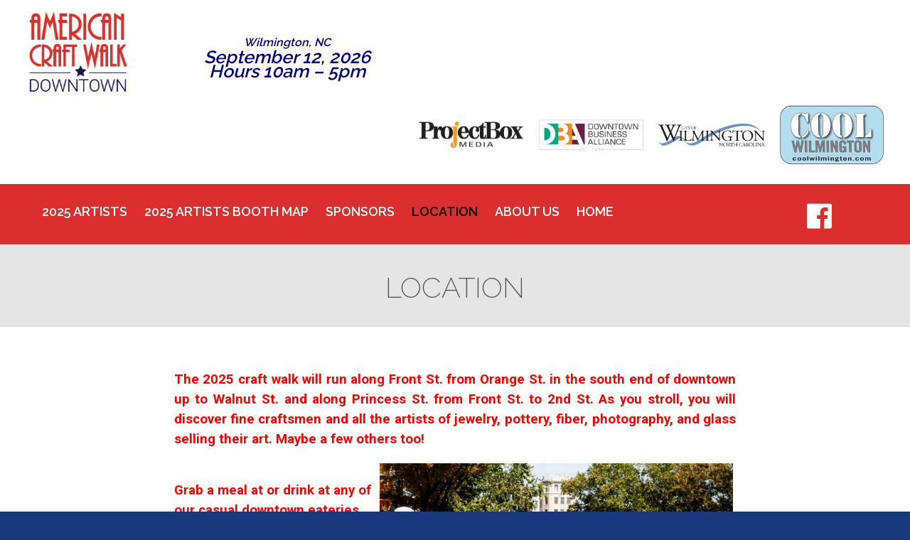

--- FILE ---
content_type: text/html; charset=UTF-8
request_url: https://americancraftwalk.com/location/
body_size: 14979
content:
<!DOCTYPE>
<html xmlns="https://www.w3.org/1999/xhtml" lang="en-US">
<head>
	<!-- Google tag (gtag.js) -->
	<script async src="https://www.googletagmanager.com/gtag/js?id=G-QCY0CCLDME"></script>
	<script>
	  window.dataLayer = window.dataLayer || [];
	  function gtag(){dataLayer.push(arguments);}
	  gtag('js', new Date());
	
	  gtag('config', 'G-QCY0CCLDME');
	</script>
<meta name="viewport" content="width=device-width initial-scale=1.0 maximum-scale=1.0 user-scalable=yes" />
<meta http-equiv="Content-Type" content="text/html; charset=UTF-8" />
<script type="text/javascript">
/* <![CDATA[ */
var gform;gform||(document.addEventListener("gform_main_scripts_loaded",function(){gform.scriptsLoaded=!0}),document.addEventListener("gform/theme/scripts_loaded",function(){gform.themeScriptsLoaded=!0}),window.addEventListener("DOMContentLoaded",function(){gform.domLoaded=!0}),gform={domLoaded:!1,scriptsLoaded:!1,themeScriptsLoaded:!1,isFormEditor:()=>"function"==typeof InitializeEditor,callIfLoaded:function(o){return!(!gform.domLoaded||!gform.scriptsLoaded||!gform.themeScriptsLoaded&&!gform.isFormEditor()||(gform.isFormEditor()&&console.warn("The use of gform.initializeOnLoaded() is deprecated in the form editor context and will be removed in Gravity Forms 3.1."),o(),0))},initializeOnLoaded:function(o){gform.callIfLoaded(o)||(document.addEventListener("gform_main_scripts_loaded",()=>{gform.scriptsLoaded=!0,gform.callIfLoaded(o)}),document.addEventListener("gform/theme/scripts_loaded",()=>{gform.themeScriptsLoaded=!0,gform.callIfLoaded(o)}),window.addEventListener("DOMContentLoaded",()=>{gform.domLoaded=!0,gform.callIfLoaded(o)}))},hooks:{action:{},filter:{}},addAction:function(o,r,e,t){gform.addHook("action",o,r,e,t)},addFilter:function(o,r,e,t){gform.addHook("filter",o,r,e,t)},doAction:function(o){gform.doHook("action",o,arguments)},applyFilters:function(o){return gform.doHook("filter",o,arguments)},removeAction:function(o,r){gform.removeHook("action",o,r)},removeFilter:function(o,r,e){gform.removeHook("filter",o,r,e)},addHook:function(o,r,e,t,n){null==gform.hooks[o][r]&&(gform.hooks[o][r]=[]);var d=gform.hooks[o][r];null==n&&(n=r+"_"+d.length),gform.hooks[o][r].push({tag:n,callable:e,priority:t=null==t?10:t})},doHook:function(r,o,e){var t;if(e=Array.prototype.slice.call(e,1),null!=gform.hooks[r][o]&&((o=gform.hooks[r][o]).sort(function(o,r){return o.priority-r.priority}),o.forEach(function(o){"function"!=typeof(t=o.callable)&&(t=window[t]),"action"==r?t.apply(null,e):e[0]=t.apply(null,e)})),"filter"==r)return e[0]},removeHook:function(o,r,t,n){var e;null!=gform.hooks[o][r]&&(e=(e=gform.hooks[o][r]).filter(function(o,r,e){return!!(null!=n&&n!=o.tag||null!=t&&t!=o.priority)}),gform.hooks[o][r]=e)}});
/* ]]> */
</script>

<title>Location - American Craft Walk - American Craft Walk </title>
<link rel="stylesheet" href="https://americancraftwalk.com/wp-content/themes/americancraftwalkwilmington/style.css" type="text/css" media="screen" />
<meta name="viewport" content="width=device-width, initial-scale=1.0" />
<script src="https://ajax.googleapis.com/ajax/libs/jquery/3.1.1/jquery.min.js"></script>
<link rel="shortcut icon" href="https://americancraftwalk.com/favicon.ico">
<link rel="pingback" href="https://americancraftwalk.com/xmlrpc.php" />
<meta name='robots' content='index, follow, max-image-preview:large, max-snippet:-1, max-video-preview:-1' />
	<style>img:is([sizes="auto" i], [sizes^="auto," i]) { contain-intrinsic-size: 3000px 1500px }</style>
	<script type="text/javascript">
/* <![CDATA[ */
window.koko_analytics = {"url":"https:\/\/americancraftwalk.com\/wp-admin\/admin-ajax.php?action=koko_analytics_collect","site_url":"https:\/\/americancraftwalk.com","post_id":33,"path":"\/location\/","method":"cookie","use_cookie":true};
/* ]]> */
</script>

	<!-- This site is optimized with the Yoast SEO plugin v26.7 - https://yoast.com/wordpress/plugins/seo/ -->
	<link rel="canonical" href="https://americancraftwalk.com/location/" />
	<meta property="og:locale" content="en_US" />
	<meta property="og:type" content="article" />
	<meta property="og:title" content="Location - American Craft Walk" />
	<meta property="og:url" content="https://americancraftwalk.com/location/" />
	<meta property="og:site_name" content="American Craft Walk" />
	<meta property="article:modified_time" content="2025-09-08T15:18:56+00:00" />
	<meta property="og:image" content="https://americancraftwalk.com/wp-content/uploads/2019/06/crowd-1.jpg" />
	<meta property="og:image:width" content="3456" />
	<meta property="og:image:height" content="2304" />
	<meta property="og:image:type" content="image/jpeg" />
	<meta name="twitter:card" content="summary_large_image" />
	<meta name="twitter:label1" content="Est. reading time" />
	<meta name="twitter:data1" content="1 minute" />
	<script type="application/ld+json" class="yoast-schema-graph">{"@context":"https://schema.org","@graph":[{"@type":"WebPage","@id":"https://americancraftwalk.com/location/","url":"https://americancraftwalk.com/location/","name":"Location - American Craft Walk","isPartOf":{"@id":"https://americancraftwalk.com/#website"},"primaryImageOfPage":{"@id":"https://americancraftwalk.com/location/#primaryimage"},"image":{"@id":"https://americancraftwalk.com/location/#primaryimage"},"thumbnailUrl":"https://americancraftwalk.com/wp-content/uploads/2019/06/crowd-1-1024x683.jpg","datePublished":"2016-05-12T03:14:10+00:00","dateModified":"2025-09-08T15:18:56+00:00","breadcrumb":{"@id":"https://americancraftwalk.com/location/#breadcrumb"},"inLanguage":"en-US","potentialAction":[{"@type":"ReadAction","target":["https://americancraftwalk.com/location/"]}]},{"@type":"ImageObject","inLanguage":"en-US","@id":"https://americancraftwalk.com/location/#primaryimage","url":"https://americancraftwalk.com/wp-content/uploads/2019/06/crowd-1.jpg","contentUrl":"https://americancraftwalk.com/wp-content/uploads/2019/06/crowd-1.jpg","width":3456,"height":2304},{"@type":"BreadcrumbList","@id":"https://americancraftwalk.com/location/#breadcrumb","itemListElement":[{"@type":"ListItem","position":1,"name":"Home","item":"https://americancraftwalk.com/"},{"@type":"ListItem","position":2,"name":"Location"}]},{"@type":"WebSite","@id":"https://americancraftwalk.com/#website","url":"https://americancraftwalk.com/","name":"American Craft Walk","description":"Supporting the skilled","publisher":{"@id":"https://americancraftwalk.com/#organization"},"potentialAction":[{"@type":"SearchAction","target":{"@type":"EntryPoint","urlTemplate":"https://americancraftwalk.com/?s={search_term_string}"},"query-input":{"@type":"PropertyValueSpecification","valueRequired":true,"valueName":"search_term_string"}}],"inLanguage":"en-US"},{"@type":"Organization","@id":"https://americancraftwalk.com/#organization","name":"American Craft Walk Wilmington","url":"https://americancraftwalk.com/","logo":{"@type":"ImageObject","inLanguage":"en-US","@id":"https://americancraftwalk.com/#/schema/logo/image/","url":"https://americancraftwalk.com/wp-content/uploads/2017/07/ACWW-new-logo.jpg","contentUrl":"https://americancraftwalk.com/wp-content/uploads/2017/07/ACWW-new-logo.jpg","width":195,"height":175,"caption":"American Craft Walk Wilmington"},"image":{"@id":"https://americancraftwalk.com/#/schema/logo/image/"}}]}</script>
	<!-- / Yoast SEO plugin. -->


<script type="text/javascript">
/* <![CDATA[ */
window._wpemojiSettings = {"baseUrl":"https:\/\/s.w.org\/images\/core\/emoji\/16.0.1\/72x72\/","ext":".png","svgUrl":"https:\/\/s.w.org\/images\/core\/emoji\/16.0.1\/svg\/","svgExt":".svg","source":{"concatemoji":"https:\/\/americancraftwalk.com\/wp-includes\/js\/wp-emoji-release.min.js?ver=6.8.3"}};
/*! This file is auto-generated */
!function(s,n){var o,i,e;function c(e){try{var t={supportTests:e,timestamp:(new Date).valueOf()};sessionStorage.setItem(o,JSON.stringify(t))}catch(e){}}function p(e,t,n){e.clearRect(0,0,e.canvas.width,e.canvas.height),e.fillText(t,0,0);var t=new Uint32Array(e.getImageData(0,0,e.canvas.width,e.canvas.height).data),a=(e.clearRect(0,0,e.canvas.width,e.canvas.height),e.fillText(n,0,0),new Uint32Array(e.getImageData(0,0,e.canvas.width,e.canvas.height).data));return t.every(function(e,t){return e===a[t]})}function u(e,t){e.clearRect(0,0,e.canvas.width,e.canvas.height),e.fillText(t,0,0);for(var n=e.getImageData(16,16,1,1),a=0;a<n.data.length;a++)if(0!==n.data[a])return!1;return!0}function f(e,t,n,a){switch(t){case"flag":return n(e,"\ud83c\udff3\ufe0f\u200d\u26a7\ufe0f","\ud83c\udff3\ufe0f\u200b\u26a7\ufe0f")?!1:!n(e,"\ud83c\udde8\ud83c\uddf6","\ud83c\udde8\u200b\ud83c\uddf6")&&!n(e,"\ud83c\udff4\udb40\udc67\udb40\udc62\udb40\udc65\udb40\udc6e\udb40\udc67\udb40\udc7f","\ud83c\udff4\u200b\udb40\udc67\u200b\udb40\udc62\u200b\udb40\udc65\u200b\udb40\udc6e\u200b\udb40\udc67\u200b\udb40\udc7f");case"emoji":return!a(e,"\ud83e\udedf")}return!1}function g(e,t,n,a){var r="undefined"!=typeof WorkerGlobalScope&&self instanceof WorkerGlobalScope?new OffscreenCanvas(300,150):s.createElement("canvas"),o=r.getContext("2d",{willReadFrequently:!0}),i=(o.textBaseline="top",o.font="600 32px Arial",{});return e.forEach(function(e){i[e]=t(o,e,n,a)}),i}function t(e){var t=s.createElement("script");t.src=e,t.defer=!0,s.head.appendChild(t)}"undefined"!=typeof Promise&&(o="wpEmojiSettingsSupports",i=["flag","emoji"],n.supports={everything:!0,everythingExceptFlag:!0},e=new Promise(function(e){s.addEventListener("DOMContentLoaded",e,{once:!0})}),new Promise(function(t){var n=function(){try{var e=JSON.parse(sessionStorage.getItem(o));if("object"==typeof e&&"number"==typeof e.timestamp&&(new Date).valueOf()<e.timestamp+604800&&"object"==typeof e.supportTests)return e.supportTests}catch(e){}return null}();if(!n){if("undefined"!=typeof Worker&&"undefined"!=typeof OffscreenCanvas&&"undefined"!=typeof URL&&URL.createObjectURL&&"undefined"!=typeof Blob)try{var e="postMessage("+g.toString()+"("+[JSON.stringify(i),f.toString(),p.toString(),u.toString()].join(",")+"));",a=new Blob([e],{type:"text/javascript"}),r=new Worker(URL.createObjectURL(a),{name:"wpTestEmojiSupports"});return void(r.onmessage=function(e){c(n=e.data),r.terminate(),t(n)})}catch(e){}c(n=g(i,f,p,u))}t(n)}).then(function(e){for(var t in e)n.supports[t]=e[t],n.supports.everything=n.supports.everything&&n.supports[t],"flag"!==t&&(n.supports.everythingExceptFlag=n.supports.everythingExceptFlag&&n.supports[t]);n.supports.everythingExceptFlag=n.supports.everythingExceptFlag&&!n.supports.flag,n.DOMReady=!1,n.readyCallback=function(){n.DOMReady=!0}}).then(function(){return e}).then(function(){var e;n.supports.everything||(n.readyCallback(),(e=n.source||{}).concatemoji?t(e.concatemoji):e.wpemoji&&e.twemoji&&(t(e.twemoji),t(e.wpemoji)))}))}((window,document),window._wpemojiSettings);
/* ]]> */
</script>
<style id='wp-emoji-styles-inline-css' type='text/css'>

	img.wp-smiley, img.emoji {
		display: inline !important;
		border: none !important;
		box-shadow: none !important;
		height: 1em !important;
		width: 1em !important;
		margin: 0 0.07em !important;
		vertical-align: -0.1em !important;
		background: none !important;
		padding: 0 !important;
	}
</style>
<link rel='stylesheet' id='wp-block-library-css' href='https://americancraftwalk.com/wp-includes/css/dist/block-library/style.min.css?ver=6.8.3' type='text/css' media='all' />
<style id='classic-theme-styles-inline-css' type='text/css'>
/*! This file is auto-generated */
.wp-block-button__link{color:#fff;background-color:#32373c;border-radius:9999px;box-shadow:none;text-decoration:none;padding:calc(.667em + 2px) calc(1.333em + 2px);font-size:1.125em}.wp-block-file__button{background:#32373c;color:#fff;text-decoration:none}
</style>
<style id='global-styles-inline-css' type='text/css'>
:root{--wp--preset--aspect-ratio--square: 1;--wp--preset--aspect-ratio--4-3: 4/3;--wp--preset--aspect-ratio--3-4: 3/4;--wp--preset--aspect-ratio--3-2: 3/2;--wp--preset--aspect-ratio--2-3: 2/3;--wp--preset--aspect-ratio--16-9: 16/9;--wp--preset--aspect-ratio--9-16: 9/16;--wp--preset--color--black: #000000;--wp--preset--color--cyan-bluish-gray: #abb8c3;--wp--preset--color--white: #ffffff;--wp--preset--color--pale-pink: #f78da7;--wp--preset--color--vivid-red: #cf2e2e;--wp--preset--color--luminous-vivid-orange: #ff6900;--wp--preset--color--luminous-vivid-amber: #fcb900;--wp--preset--color--light-green-cyan: #7bdcb5;--wp--preset--color--vivid-green-cyan: #00d084;--wp--preset--color--pale-cyan-blue: #8ed1fc;--wp--preset--color--vivid-cyan-blue: #0693e3;--wp--preset--color--vivid-purple: #9b51e0;--wp--preset--gradient--vivid-cyan-blue-to-vivid-purple: linear-gradient(135deg,rgba(6,147,227,1) 0%,rgb(155,81,224) 100%);--wp--preset--gradient--light-green-cyan-to-vivid-green-cyan: linear-gradient(135deg,rgb(122,220,180) 0%,rgb(0,208,130) 100%);--wp--preset--gradient--luminous-vivid-amber-to-luminous-vivid-orange: linear-gradient(135deg,rgba(252,185,0,1) 0%,rgba(255,105,0,1) 100%);--wp--preset--gradient--luminous-vivid-orange-to-vivid-red: linear-gradient(135deg,rgba(255,105,0,1) 0%,rgb(207,46,46) 100%);--wp--preset--gradient--very-light-gray-to-cyan-bluish-gray: linear-gradient(135deg,rgb(238,238,238) 0%,rgb(169,184,195) 100%);--wp--preset--gradient--cool-to-warm-spectrum: linear-gradient(135deg,rgb(74,234,220) 0%,rgb(151,120,209) 20%,rgb(207,42,186) 40%,rgb(238,44,130) 60%,rgb(251,105,98) 80%,rgb(254,248,76) 100%);--wp--preset--gradient--blush-light-purple: linear-gradient(135deg,rgb(255,206,236) 0%,rgb(152,150,240) 100%);--wp--preset--gradient--blush-bordeaux: linear-gradient(135deg,rgb(254,205,165) 0%,rgb(254,45,45) 50%,rgb(107,0,62) 100%);--wp--preset--gradient--luminous-dusk: linear-gradient(135deg,rgb(255,203,112) 0%,rgb(199,81,192) 50%,rgb(65,88,208) 100%);--wp--preset--gradient--pale-ocean: linear-gradient(135deg,rgb(255,245,203) 0%,rgb(182,227,212) 50%,rgb(51,167,181) 100%);--wp--preset--gradient--electric-grass: linear-gradient(135deg,rgb(202,248,128) 0%,rgb(113,206,126) 100%);--wp--preset--gradient--midnight: linear-gradient(135deg,rgb(2,3,129) 0%,rgb(40,116,252) 100%);--wp--preset--font-size--small: 13px;--wp--preset--font-size--medium: 20px;--wp--preset--font-size--large: 36px;--wp--preset--font-size--x-large: 42px;--wp--preset--spacing--20: 0.44rem;--wp--preset--spacing--30: 0.67rem;--wp--preset--spacing--40: 1rem;--wp--preset--spacing--50: 1.5rem;--wp--preset--spacing--60: 2.25rem;--wp--preset--spacing--70: 3.38rem;--wp--preset--spacing--80: 5.06rem;--wp--preset--shadow--natural: 6px 6px 9px rgba(0, 0, 0, 0.2);--wp--preset--shadow--deep: 12px 12px 50px rgba(0, 0, 0, 0.4);--wp--preset--shadow--sharp: 6px 6px 0px rgba(0, 0, 0, 0.2);--wp--preset--shadow--outlined: 6px 6px 0px -3px rgba(255, 255, 255, 1), 6px 6px rgba(0, 0, 0, 1);--wp--preset--shadow--crisp: 6px 6px 0px rgba(0, 0, 0, 1);}:where(.is-layout-flex){gap: 0.5em;}:where(.is-layout-grid){gap: 0.5em;}body .is-layout-flex{display: flex;}.is-layout-flex{flex-wrap: wrap;align-items: center;}.is-layout-flex > :is(*, div){margin: 0;}body .is-layout-grid{display: grid;}.is-layout-grid > :is(*, div){margin: 0;}:where(.wp-block-columns.is-layout-flex){gap: 2em;}:where(.wp-block-columns.is-layout-grid){gap: 2em;}:where(.wp-block-post-template.is-layout-flex){gap: 1.25em;}:where(.wp-block-post-template.is-layout-grid){gap: 1.25em;}.has-black-color{color: var(--wp--preset--color--black) !important;}.has-cyan-bluish-gray-color{color: var(--wp--preset--color--cyan-bluish-gray) !important;}.has-white-color{color: var(--wp--preset--color--white) !important;}.has-pale-pink-color{color: var(--wp--preset--color--pale-pink) !important;}.has-vivid-red-color{color: var(--wp--preset--color--vivid-red) !important;}.has-luminous-vivid-orange-color{color: var(--wp--preset--color--luminous-vivid-orange) !important;}.has-luminous-vivid-amber-color{color: var(--wp--preset--color--luminous-vivid-amber) !important;}.has-light-green-cyan-color{color: var(--wp--preset--color--light-green-cyan) !important;}.has-vivid-green-cyan-color{color: var(--wp--preset--color--vivid-green-cyan) !important;}.has-pale-cyan-blue-color{color: var(--wp--preset--color--pale-cyan-blue) !important;}.has-vivid-cyan-blue-color{color: var(--wp--preset--color--vivid-cyan-blue) !important;}.has-vivid-purple-color{color: var(--wp--preset--color--vivid-purple) !important;}.has-black-background-color{background-color: var(--wp--preset--color--black) !important;}.has-cyan-bluish-gray-background-color{background-color: var(--wp--preset--color--cyan-bluish-gray) !important;}.has-white-background-color{background-color: var(--wp--preset--color--white) !important;}.has-pale-pink-background-color{background-color: var(--wp--preset--color--pale-pink) !important;}.has-vivid-red-background-color{background-color: var(--wp--preset--color--vivid-red) !important;}.has-luminous-vivid-orange-background-color{background-color: var(--wp--preset--color--luminous-vivid-orange) !important;}.has-luminous-vivid-amber-background-color{background-color: var(--wp--preset--color--luminous-vivid-amber) !important;}.has-light-green-cyan-background-color{background-color: var(--wp--preset--color--light-green-cyan) !important;}.has-vivid-green-cyan-background-color{background-color: var(--wp--preset--color--vivid-green-cyan) !important;}.has-pale-cyan-blue-background-color{background-color: var(--wp--preset--color--pale-cyan-blue) !important;}.has-vivid-cyan-blue-background-color{background-color: var(--wp--preset--color--vivid-cyan-blue) !important;}.has-vivid-purple-background-color{background-color: var(--wp--preset--color--vivid-purple) !important;}.has-black-border-color{border-color: var(--wp--preset--color--black) !important;}.has-cyan-bluish-gray-border-color{border-color: var(--wp--preset--color--cyan-bluish-gray) !important;}.has-white-border-color{border-color: var(--wp--preset--color--white) !important;}.has-pale-pink-border-color{border-color: var(--wp--preset--color--pale-pink) !important;}.has-vivid-red-border-color{border-color: var(--wp--preset--color--vivid-red) !important;}.has-luminous-vivid-orange-border-color{border-color: var(--wp--preset--color--luminous-vivid-orange) !important;}.has-luminous-vivid-amber-border-color{border-color: var(--wp--preset--color--luminous-vivid-amber) !important;}.has-light-green-cyan-border-color{border-color: var(--wp--preset--color--light-green-cyan) !important;}.has-vivid-green-cyan-border-color{border-color: var(--wp--preset--color--vivid-green-cyan) !important;}.has-pale-cyan-blue-border-color{border-color: var(--wp--preset--color--pale-cyan-blue) !important;}.has-vivid-cyan-blue-border-color{border-color: var(--wp--preset--color--vivid-cyan-blue) !important;}.has-vivid-purple-border-color{border-color: var(--wp--preset--color--vivid-purple) !important;}.has-vivid-cyan-blue-to-vivid-purple-gradient-background{background: var(--wp--preset--gradient--vivid-cyan-blue-to-vivid-purple) !important;}.has-light-green-cyan-to-vivid-green-cyan-gradient-background{background: var(--wp--preset--gradient--light-green-cyan-to-vivid-green-cyan) !important;}.has-luminous-vivid-amber-to-luminous-vivid-orange-gradient-background{background: var(--wp--preset--gradient--luminous-vivid-amber-to-luminous-vivid-orange) !important;}.has-luminous-vivid-orange-to-vivid-red-gradient-background{background: var(--wp--preset--gradient--luminous-vivid-orange-to-vivid-red) !important;}.has-very-light-gray-to-cyan-bluish-gray-gradient-background{background: var(--wp--preset--gradient--very-light-gray-to-cyan-bluish-gray) !important;}.has-cool-to-warm-spectrum-gradient-background{background: var(--wp--preset--gradient--cool-to-warm-spectrum) !important;}.has-blush-light-purple-gradient-background{background: var(--wp--preset--gradient--blush-light-purple) !important;}.has-blush-bordeaux-gradient-background{background: var(--wp--preset--gradient--blush-bordeaux) !important;}.has-luminous-dusk-gradient-background{background: var(--wp--preset--gradient--luminous-dusk) !important;}.has-pale-ocean-gradient-background{background: var(--wp--preset--gradient--pale-ocean) !important;}.has-electric-grass-gradient-background{background: var(--wp--preset--gradient--electric-grass) !important;}.has-midnight-gradient-background{background: var(--wp--preset--gradient--midnight) !important;}.has-small-font-size{font-size: var(--wp--preset--font-size--small) !important;}.has-medium-font-size{font-size: var(--wp--preset--font-size--medium) !important;}.has-large-font-size{font-size: var(--wp--preset--font-size--large) !important;}.has-x-large-font-size{font-size: var(--wp--preset--font-size--x-large) !important;}
:where(.wp-block-post-template.is-layout-flex){gap: 1.25em;}:where(.wp-block-post-template.is-layout-grid){gap: 1.25em;}
:where(.wp-block-columns.is-layout-flex){gap: 2em;}:where(.wp-block-columns.is-layout-grid){gap: 2em;}
:root :where(.wp-block-pullquote){font-size: 1.5em;line-height: 1.6;}
</style>
<script type="text/javascript" id="wpgmza_data-js-extra">
/* <![CDATA[ */
var wpgmza_google_api_status = {"message":"Engine is not google-maps","code":"ENGINE_NOT_GOOGLE_MAPS"};
/* ]]> */
</script>
<script type="text/javascript" src="https://americancraftwalk.com/wp-content/plugins/wp-google-maps/wpgmza_data.js?ver=6.8.3" id="wpgmza_data-js"></script>
<link rel="https://api.w.org/" href="https://americancraftwalk.com/wp-json/" /><link rel="alternate" title="JSON" type="application/json" href="https://americancraftwalk.com/wp-json/wp/v2/pages/33" /><link rel="EditURI" type="application/rsd+xml" title="RSD" href="https://americancraftwalk.com/xmlrpc.php?rsd" />
<link rel='shortlink' href='https://americancraftwalk.com/?p=33' />
<link rel="alternate" title="oEmbed (JSON)" type="application/json+oembed" href="https://americancraftwalk.com/wp-json/oembed/1.0/embed?url=https%3A%2F%2Famericancraftwalk.com%2Flocation%2F" />
<link rel="alternate" title="oEmbed (XML)" type="text/xml+oembed" href="https://americancraftwalk.com/wp-json/oembed/1.0/embed?url=https%3A%2F%2Famericancraftwalk.com%2Flocation%2F&#038;format=xml" />
<style>
	#lightGallery-slider .info .desc
	{
		direction: ltr !important;
		text-align: center !important;
	}
	#lightGallery-slider .info .title
	{
		direction: ltr !important;
		text-align: center !important;
	}
	</style>      <script type="text/javascript">
         var string = ".wp-lightbox-bank,", ie, ieVersion, lightease;
         jQuery(document).ready(function ($) {
                     string = ".gallery-item, ";
                     if (navigator.appName == "Microsoft Internet Explorer") {
               //Set IE as true
               ie = true;
               //Create a user agent var
               var ua = navigator.userAgent;
               //Write a new regEx to find the version number
               var re = new RegExp("MSIE ([0-9]{1,}[.0-9]{0,})");
               //If the regEx through the userAgent is not null
               if (re.exec(ua) != null) {
                  //Set the IE version
                  ieVersion = parseInt(RegExp.$1);
               }
            }
            if (ie = true && ieVersion <= 9)
            {
               lightease = "";
            } else
            {
               lightease = "ease";
            }
            var selector = string.replace(/,\s*$/, "");
            jQuery(selector).lightGallery({
               caption: true,
               desc: true,
               disableOther: true,
               closable: true,
               errorMessage: "Could not load the item. Make sure the path is correct and item exist.",
               easing: lightease
            });
         });

      </script>
      <link rel="icon" href="https://americancraftwalk.com/wp-content/uploads/2016/05/cropped-American-Craft-Walk-Wilmington-NC-Logo-Small-32x32.jpg" sizes="32x32" />
<link rel="icon" href="https://americancraftwalk.com/wp-content/uploads/2016/05/cropped-American-Craft-Walk-Wilmington-NC-Logo-Small-192x192.jpg" sizes="192x192" />
<link rel="apple-touch-icon" href="https://americancraftwalk.com/wp-content/uploads/2016/05/cropped-American-Craft-Walk-Wilmington-NC-Logo-Small-180x180.jpg" />
<meta name="msapplication-TileImage" content="https://americancraftwalk.com/wp-content/uploads/2016/05/cropped-American-Craft-Walk-Wilmington-NC-Logo-Small-270x270.jpg" />
<link href='https://fonts.googleapis.com/css?family=Roboto:400,700|PT+Sans:400,700|PT+Sans+Narrow:400,700|Lato:300,300italic,400,700|Raleway:400,500,100,200,700,600,900|Rock+Salt:400' rel='stylesheet' type='text/css'>
<!-- <link href="https://maxcdn.bootstrapcdn.com/font-awesome/4.1.0/css/font-awesome.min.css" rel="stylesheet"> -->
<link rel="stylesheet" href="https://use.fontawesome.com/releases/v5.8.1/css/all.css" integrity="sha384-50oBUHEmvpQ+1lW4y57PTFmhCaXp0ML5d60M1M7uH2+nqUivzIebhndOJK28anvf" crossorigin="anonymous">
<link type="text/css" rel="stylesheet" href="https://americancraftwalk.com/wp-content/themes/americancraftwalkwilmington/js/jquery.mmenu.all.css" />
<script type="text/javascript" src="https://americancraftwalk.com/wp-content/themes/americancraftwalkwilmington/js/jquery.mmenu.min.all.js"></script>
<script type="text/javascript" src="https://americancraftwalk.com/wp-content/themes/americancraftwalkwilmington/js/jquery.mmenu.js"></script>
</head>
<body class="wp-singular page-template page-template-template-full-width page-template-template-full-width-php page page-id-33 wp-theme-americancraftwalkwilmington page-location">
	
<!-- <div class="navbar">
  <a class="link-artist-directory" href="https://americancraftwalk.com/artists-application">Artist Application</a>
  <a class="link-artist-directory" href="https://americancraftwalk.com/returning-artist/">Returning Artist</a>
  <a class="link-artist-category" href="https://americancraftwalk.com/artist-categories/">Artist Category</a>
</div> -->

<div class="navbar">
  <a class="link-artist-directory" href="https://americancraftwalk.com/artist">Artist Directory</a>
  <a class="link-booth-map" href="https://americancraftwalk.com/artists-booth-map/">Booth Map</a>
  <a class="link-artist-category" href="https://americancraftwalk.com/artist-categories/">Artist Category</a>
</div>

<div class="header">
			<div class="section">
				<div id="websitelogo">
								<div class="textwidget"><p><a href="https://americancraftwalk.com/"><img decoding="async" src="https://americancraftwalk.com/wp-content/uploads/2016/05/American-Craft-Walk-Wilmington-NC-Logo-Small.jpg" alt="American-Craft-Walk-Wilmington-NC-Logo" width="140" height="auto" /></a></p>
</div>
						</div>
				
				<div class="headercontent">
									<div class="textwidget"><p>Wilmington, NC<br />
September 12, 2026<br />
Hours 10am – 5pm</p>
</div>
					</div>
			
			<div class="logo-platinum">
									<div class="logo-platinum-block"  id="post-79">
				<a class="logo-platinum-preview" href="https://americancraftwalk.com/platinum-sponsor/projectbox-media/" rel="bookmark" title="ProjectBox Media">
					<img width="600" height="153" src="https://americancraftwalk.com/wp-content/uploads/2016/05/projectbox-media-logo.png" class="attachment-category-medium size-category-medium wp-post-image" alt="" decoding="async" loading="lazy" srcset="https://americancraftwalk.com/wp-content/uploads/2016/05/projectbox-media-logo.png 600w, https://americancraftwalk.com/wp-content/uploads/2016/05/projectbox-media-logo-300x77.png 300w" sizes="auto, (max-width: 600px) 100vw, 600px" />				</a>	
			</div>
						<div class="logo-platinum-block"  id="post-419">
				<a class="logo-platinum-preview" href="https://americancraftwalk.com/header-logo/downtown-business-alliance/" rel="bookmark" title="Downtown Business Alliance">
					<img width="797" height="244" src="https://americancraftwalk.com/wp-content/uploads/2016/07/new-logo-rendering-2017.jpg" class="attachment-category-medium size-category-medium wp-post-image" alt="" decoding="async" loading="lazy" srcset="https://americancraftwalk.com/wp-content/uploads/2016/07/new-logo-rendering-2017.jpg 797w, https://americancraftwalk.com/wp-content/uploads/2016/07/new-logo-rendering-2017-300x92.jpg 300w, https://americancraftwalk.com/wp-content/uploads/2016/07/new-logo-rendering-2017-768x235.jpg 768w" sizes="auto, (max-width: 797px) 100vw, 797px" />				</a>	
			</div>
						<div class="logo-platinum-block"  id="post-2297">
				<a class="logo-platinum-preview" href="https://americancraftwalk.com/header-logo/city-of-wilmington/" rel="bookmark" title="City of Wilmington">
					<img width="298" height="65" src="https://americancraftwalk.com/wp-content/uploads/2019/06/city-of-wilmington-logo.png" class="attachment-category-medium size-category-medium wp-post-image" alt="City of Wilmington, NC" decoding="async" loading="lazy" />				</a>	
			</div>
						<div class="logo-platinum-block"  id="post-3531">
				<a class="logo-platinum-preview" href="https://americancraftwalk.com/header-logo/cool-wilmington-2/" rel="bookmark" title="Cool Wilmington">
					<img width="275" height="153" src="https://americancraftwalk.com/wp-content/uploads/2020/03/cool-wilmington.jpg" class="attachment-category-medium size-category-medium wp-post-image" alt="Cool Wilmington" decoding="async" loading="lazy" />				</a>	
			</div>
							</div>

			<div id="navcontainer">
				<div id="main-nav">
					<div id="nav">
						<div class="menu-main-menu-container"><ul id="menu-main-menu" class="primary-menu"><li id="menu-item-27" class="menu-item menu-item-type-post_type menu-item-object-page menu-item-27"><a href="https://americancraftwalk.com/artist/">2025 Artists</a></li>
<li id="menu-item-7117" class="menu-item menu-item-type-post_type menu-item-object-page menu-item-7117"><a href="https://americancraftwalk.com/artists-booth-map/">2025 Artists Booth Map</a></li>
<li id="menu-item-99" class="menu-item menu-item-type-post_type menu-item-object-page menu-item-99"><a href="https://americancraftwalk.com/sponsors/">Sponsors</a></li>
<li id="menu-item-35" class="menu-item menu-item-type-post_type menu-item-object-page current-menu-item page_item page-item-33 current_page_item menu-item-35"><a href="https://americancraftwalk.com/location/" aria-current="page">Location</a></li>
<li id="menu-item-430" class="menu-item menu-item-type-post_type menu-item-object-page menu-item-430"><a href="https://americancraftwalk.com/about-us/">About Us</a></li>
<li id="menu-item-24" class="menu-item menu-item-type-post_type menu-item-object-page menu-item-home menu-item-24"><a href="https://americancraftwalk.com/">Home</a></li>
</ul></div>					</div>
				</div>
				<div class="sociallinks">
<a href=https://www.facebook.com/americancraftwalkwilmington target=_blank><i class='fab fa-facebook fa-2x'></i></a>
</div>


			</div>
			
<div class="display-mobile-nav">
		<a href="/" class="returnhome"></a>
		<div class="mobile-nav">
			<a href="#menu"><i class="fas fa-bars"></i></a>
		</div>
	<nav id="menu"><div class="menu-main-menu-container"><ul id="menu-main-menu-1" class="primary-menu"><li class="menu-item menu-item-type-post_type menu-item-object-page menu-item-27"><a href="https://americancraftwalk.com/artist/">2025 Artists</a></li>
<li class="menu-item menu-item-type-post_type menu-item-object-page menu-item-7117"><a href="https://americancraftwalk.com/artists-booth-map/">2025 Artists Booth Map</a></li>
<li class="menu-item menu-item-type-post_type menu-item-object-page menu-item-99"><a href="https://americancraftwalk.com/sponsors/">Sponsors</a></li>
<li class="menu-item menu-item-type-post_type menu-item-object-page current-menu-item page_item page-item-33 current_page_item menu-item-35"><a href="https://americancraftwalk.com/location/" aria-current="page">Location</a></li>
<li class="menu-item menu-item-type-post_type menu-item-object-page menu-item-430"><a href="https://americancraftwalk.com/about-us/">About Us</a></li>
<li class="menu-item menu-item-type-post_type menu-item-object-page menu-item-home menu-item-24"><a href="https://americancraftwalk.com/">Home</a></li>
</ul></div></nav>
</div>			
			</div> <!-- close section -->
		</div> <!-- close header -->


	
	<div class="page full-width">
	<div class="page-top"><h1>Location</h1></div>
<div class="section white-background">
<div class="row">
	<div class="main-content">
					<div class="post" id="post-33">
					<p style="text-align: justify;"><strong><span style="font-size: 14pt; color: #ff0000;">The 2025 craft walk will run along Front St. from Orange St. in the south end of downtown up to Walnut St. and along Princess St. from Front St. to 2nd St. As you stroll, you will discover fine craftsmen and all the artists of jewelry, pottery, fiber, photography, and glass selling their art. Maybe a few others too!</span></strong></p>
<p><img fetchpriority="high" decoding="async" class="wp-image-2462 alignright" src="https://americancraftwalk.com/wp-content/uploads/2019/06/crowd-1-1024x683.jpg" alt="" width="505" height="337" srcset="https://americancraftwalk.com/wp-content/uploads/2019/06/crowd-1-1024x683.jpg 1024w, https://americancraftwalk.com/wp-content/uploads/2019/06/crowd-1-300x200.jpg 300w, https://americancraftwalk.com/wp-content/uploads/2019/06/crowd-1-768x512.jpg 768w" sizes="(max-width: 505px) 100vw, 505px" /><br />
<strong><span style="font-size: 14pt; color: #ff0000;">Grab a meal at or drink at any of our casual downtown eateries such as:</span></strong></p>
<ul>
<li><a href="https://www.grabslice.com/" target="_blank" rel="noopener">Slice Of Life Pizza</a></li>
<li><a href="https://www.facebook.com/p/Wilmington-Distillery-100083242605100/" target="_blank" rel="noopener">Wilmington Distillery</a></li>
<li><a href="https://www.savardbeerandboard.com/" target="_blank" rel="noopener">Savard Beer &amp; Board</a></li>
<li><a href="https://www.theshuckinshack.com/location-wilmington" target="_blank" rel="noopener">Shuck &amp; Shack</a></li>
<li><a href="https://www.instagram.com/duck_and_dive_pub_ilm/?hl=en" target="_blank" rel="noopener">Duck &amp; Dive</a></li>
<li><span style="color: #333399;">Drift Coffee and Kitchen</span></li>
<li><span style="color: #333399;">Tap Tea Bar</span></li>
<li><a href="https://odenbrewing.com/" target="_blank" rel="noopener">Oden Brewing Company</a></li>
<li><span style="color: #333399;">Louie&#8217;s Hot Dogs</span></li>
<li><span style="color: #333399;">The Husk</span></li>
<li><span style="color: #333399;">Reel Cafe</span></li>
<li><span style="color: #333399;">Maroon Monkey</span></li>
<li><span style="color: #333399;">The George On The Riverwalk</span></li>
<li><span style="color: #333399;">Front Street Brewery</span></li>
<li><span style="color: #333399;">Nikkis&#8217; Sushi</span></li>
<li><span style="color: #333399;">Fork and Cork                                                     </span></li>
<li><span style="color: #333399;">Fortunate Glass</span></li>
<li><span style="color: #333399;">Beer Barios</span></li>
<li><span style="color: #333399;">FunBowl Noodle Cafe</span></li>
<li><span style="color: #333399;">The Basics</span></li>
<li><span style="color: #333399;">Pour Taproom</span></li>
<li><span style="color: #333399;">Pender&#8217;s Cafe</span></li>
<li><span style="color: #333399;">24 South Coffee House</span></li>
<li><span style="color: #333399;">Fat Tony&#8217;s </span></li>
<li><span style="color: #333399;">Cape Fear Wine and Beer</span></li>
<li><span style="color: #333399;">Port City CheeseSteak</span></li>
<li><span style="color: #333399;">Prost Biergarden</span></li>
<li><a href="https://www.seabirdnc.com/" target="_blank" rel="noopener">Seabird</a></li>
</ul>
			</div>
				</div>

</div>
</div>
</div>

<div id="footer">
	<div class="section">
		<div class="row">
			<div class="footercol">
				<h2>Explore</h2><div class="menu-main-menu-container"><ul id="menu-main-menu-2" class="menu"><li class="menu-item menu-item-type-post_type menu-item-object-page menu-item-27"><a href="https://americancraftwalk.com/artist/">2025 Artists</a></li>
<li class="menu-item menu-item-type-post_type menu-item-object-page menu-item-7117"><a href="https://americancraftwalk.com/artists-booth-map/">2025 Artists Booth Map</a></li>
<li class="menu-item menu-item-type-post_type menu-item-object-page menu-item-99"><a href="https://americancraftwalk.com/sponsors/">Sponsors</a></li>
<li class="menu-item menu-item-type-post_type menu-item-object-page current-menu-item page_item page-item-33 current_page_item menu-item-35"><a href="https://americancraftwalk.com/location/" aria-current="page">Location</a></li>
<li class="menu-item menu-item-type-post_type menu-item-object-page menu-item-430"><a href="https://americancraftwalk.com/about-us/">About Us</a></li>
<li class="menu-item menu-item-type-post_type menu-item-object-page menu-item-home menu-item-24"><a href="https://americancraftwalk.com/">Home</a></li>
</ul></div>			</div>
			<div class="footercol">
				<h2>Artist Category</h2><div class="menu-artist-category-footer-nav-container"><ul id="menu-artist-category-footer-nav" class="menu"><li id="menu-item-2967" class="menu-item menu-item-type-taxonomy menu-item-object-category menu-item-2967"><a href="https://americancraftwalk.com/category/artists/accessory/">Accessory</a></li>
<li id="menu-item-4892" class="menu-item menu-item-type-taxonomy menu-item-object-category menu-item-4892"><a href="https://americancraftwalk.com/category/artists/candle/">Candle</a></li>
<li id="menu-item-2968" class="menu-item menu-item-type-taxonomy menu-item-object-category menu-item-2968"><a href="https://americancraftwalk.com/category/artists/ceramics-sculpture/">Ceramics/Sculpture</a></li>
<li id="menu-item-4893" class="menu-item menu-item-type-taxonomy menu-item-object-category menu-item-4893"><a href="https://americancraftwalk.com/category/artists/clothing/">Clothing</a></li>
<li id="menu-item-2969" class="menu-item menu-item-type-taxonomy menu-item-object-category menu-item-2969"><a href="https://americancraftwalk.com/category/artists/fiber/">Fiber</a></li>
<li id="menu-item-4894" class="menu-item menu-item-type-taxonomy menu-item-object-category menu-item-4894"><a href="https://americancraftwalk.com/category/artists/food/">Food</a></li>
<li id="menu-item-2970" class="menu-item menu-item-type-taxonomy menu-item-object-category menu-item-2970"><a href="https://americancraftwalk.com/category/artists/glass/">Glass</a></li>
<li id="menu-item-2971" class="menu-item menu-item-type-taxonomy menu-item-object-category menu-item-2971"><a href="https://americancraftwalk.com/category/artists/jewelry/">Jewelry</a></li>
<li id="menu-item-2972" class="menu-item menu-item-type-taxonomy menu-item-object-category menu-item-2972"><a href="https://americancraftwalk.com/category/artists/mixed-media/">Mixed Media</a></li>
<li id="menu-item-2973" class="menu-item menu-item-type-taxonomy menu-item-object-category menu-item-2973"><a href="https://americancraftwalk.com/category/artists/photography/">Photography</a></li>
<li id="menu-item-2974" class="menu-item menu-item-type-taxonomy menu-item-object-category menu-item-2974"><a href="https://americancraftwalk.com/category/artists/visual/">Visual</a></li>
<li id="menu-item-2975" class="menu-item menu-item-type-taxonomy menu-item-object-category menu-item-2975"><a href="https://americancraftwalk.com/category/artists/wood/">Wood</a></li>
</ul></div>			</div>
			<div class="footercol">
				<h2>Contact Us</h2><link rel='stylesheet' id='gforms_reset_css-css' href='https://americancraftwalk.com/wp-content/plugins/gravityforms/legacy/css/formreset.min.css?ver=2.9.25' type='text/css' media='all' />
<link rel='stylesheet' id='gforms_formsmain_css-css' href='https://americancraftwalk.com/wp-content/plugins/gravityforms/legacy/css/formsmain.min.css?ver=2.9.25' type='text/css' media='all' />
<link rel='stylesheet' id='gforms_ready_class_css-css' href='https://americancraftwalk.com/wp-content/plugins/gravityforms/legacy/css/readyclass.min.css?ver=2.9.25' type='text/css' media='all' />
<link rel='stylesheet' id='gforms_browsers_css-css' href='https://americancraftwalk.com/wp-content/plugins/gravityforms/legacy/css/browsers.min.css?ver=2.9.25' type='text/css' media='all' />
<script type="text/javascript" src="https://americancraftwalk.com/wp-includes/js/dist/dom-ready.min.js?ver=f77871ff7694fffea381" id="wp-dom-ready-js"></script>
<script type="text/javascript" src="https://americancraftwalk.com/wp-includes/js/dist/hooks.min.js?ver=4d63a3d491d11ffd8ac6" id="wp-hooks-js"></script>
<script type="text/javascript" src="https://americancraftwalk.com/wp-includes/js/dist/i18n.min.js?ver=5e580eb46a90c2b997e6" id="wp-i18n-js"></script>
<script type="text/javascript" id="wp-i18n-js-after">
/* <![CDATA[ */
wp.i18n.setLocaleData( { 'text direction\u0004ltr': [ 'ltr' ] } );
/* ]]> */
</script>
<script type="text/javascript" src="https://americancraftwalk.com/wp-includes/js/dist/a11y.min.js?ver=3156534cc54473497e14" id="wp-a11y-js"></script>
<script type="text/javascript" src="https://americancraftwalk.com/wp-includes/js/jquery/jquery.min.js?ver=3.7.1" id="jquery-core-js"></script>
<script type="text/javascript" src="https://americancraftwalk.com/wp-includes/js/jquery/jquery-migrate.min.js?ver=3.4.1" id="jquery-migrate-js"></script>
<script type="text/javascript" defer='defer' src="https://americancraftwalk.com/wp-content/plugins/gravityforms/js/jquery.json.min.js?ver=2.9.25" id="gform_json-js"></script>
<script type="text/javascript" id="gform_gravityforms-js-extra">
/* <![CDATA[ */
var gform_i18n = {"datepicker":{"days":{"monday":"Mo","tuesday":"Tu","wednesday":"We","thursday":"Th","friday":"Fr","saturday":"Sa","sunday":"Su"},"months":{"january":"January","february":"February","march":"March","april":"April","may":"May","june":"June","july":"July","august":"August","september":"September","october":"October","november":"November","december":"December"},"firstDay":1,"iconText":"Select date"}};
var gf_legacy_multi = [];
var gform_gravityforms = {"strings":{"invalid_file_extension":"This type of file is not allowed. Must be one of the following:","delete_file":"Delete this file","in_progress":"in progress","file_exceeds_limit":"File exceeds size limit","illegal_extension":"This type of file is not allowed.","max_reached":"Maximum number of files reached","unknown_error":"There was a problem while saving the file on the server","currently_uploading":"Please wait for the uploading to complete","cancel":"Cancel","cancel_upload":"Cancel this upload","cancelled":"Cancelled","error":"Error","message":"Message"},"vars":{"images_url":"https:\/\/americancraftwalk.com\/wp-content\/plugins\/gravityforms\/images"}};
var gf_global = {"gf_currency_config":{"name":"U.S. Dollar","symbol_left":"$","symbol_right":"","symbol_padding":"","thousand_separator":",","decimal_separator":".","decimals":2,"code":"USD"},"base_url":"https:\/\/americancraftwalk.com\/wp-content\/plugins\/gravityforms","number_formats":[],"spinnerUrl":"https:\/\/americancraftwalk.com\/wp-content\/plugins\/gravityforms\/images\/spinner.svg","version_hash":"2084ecddff31741771f3931a6a20da29","strings":{"newRowAdded":"New row added.","rowRemoved":"Row removed","formSaved":"The form has been saved.  The content contains the link to return and complete the form."}};
/* ]]> */
</script>
<script type="text/javascript" defer='defer' src="https://americancraftwalk.com/wp-content/plugins/gravityforms/js/gravityforms.min.js?ver=2.9.25" id="gform_gravityforms-js"></script>
<script type="text/javascript" id="gform_conditional_logic-js-extra">
/* <![CDATA[ */
var gf_legacy = {"is_legacy":"1"};
/* ]]> */
</script>
<script type="text/javascript" defer='defer' src="https://americancraftwalk.com/wp-content/plugins/gravityforms/js/conditional_logic.min.js?ver=2.9.25" id="gform_conditional_logic-js"></script>
<script type="text/javascript" defer='defer' src="https://americancraftwalk.com/wp-content/plugins/gravityforms/js/placeholders.jquery.min.js?ver=2.9.25" id="gform_placeholder-js"></script>

                <div class='gf_browser_chrome gform_wrapper gform_legacy_markup_wrapper gform-theme--no-framework' data-form-theme='legacy' data-form-index='0' id='gform_wrapper_4' style='display:none'><form method='post' enctype='multipart/form-data'  id='gform_4'  action='/location/' data-formid='4' novalidate>
                        <div class='gform-body gform_body'><ul id='gform_fields_4' class='gform_fields top_label form_sublabel_below description_below validation_below'><li id="field_4_8" class="gfield gfield--type-honeypot gform_validation_container field_sublabel_below gfield--has-description field_description_below field_validation_below gfield_visibility_visible"  ><label class='gfield_label gform-field-label' for='input_4_8'>Company</label><div class='ginput_container'><input name='input_8' id='input_4_8' type='text' value='' autocomplete='new-password'/></div><div class='gfield_description' id='gfield_description_4_8'>This field is for validation purposes and should be left unchanged.</div></li><li id="field_4_1" class="gfield gfield--type-text gfield--input-type-text gfield_contains_required field_sublabel_below gfield--no-description field_description_below hidden_label field_validation_below gfield_visibility_visible"  ><label class='gfield_label gform-field-label' for='input_4_1'>Full Name<span class="gfield_required"><span class="gfield_required gfield_required_asterisk">*</span></span></label><div class='ginput_container ginput_container_text'><input name='input_1' id='input_4_1' type='text' value='' class='medium'   tabindex='1' placeholder='Full Name' aria-required="true" aria-invalid="false"   /></div></li><li id="field_4_2" class="gfield gfield--type-email gfield--input-type-email gfield_contains_required field_sublabel_below gfield--no-description field_description_below hidden_label field_validation_below gfield_visibility_visible"  ><label class='gfield_label gform-field-label' for='input_4_2'>Email<span class="gfield_required"><span class="gfield_required gfield_required_asterisk">*</span></span></label><div class='ginput_container ginput_container_email'>
                            <input name='input_2' id='input_4_2' type='email' value='' class='medium' tabindex='2'  placeholder='Email' aria-required="true" aria-invalid="false"  />
                        </div></li><li id="field_4_3" class="gfield gfield--type-textarea gfield--input-type-textarea gfield_contains_required field_sublabel_below gfield--no-description field_description_below hidden_label field_validation_below gfield_visibility_visible"  ><label class='gfield_label gform-field-label' for='input_4_3'>Your Message or Question<span class="gfield_required"><span class="gfield_required gfield_required_asterisk">*</span></span></label><div class='ginput_container ginput_container_textarea'><textarea name='input_3' id='input_4_3' class='textarea medium' tabindex='3'   placeholder='Your Message or Question' aria-required="true" aria-invalid="false"   rows='10' cols='50'></textarea></div></li><li id="field_4_6" class="gfield gfield--type-html gfield--input-type-html gfield_html gfield_html_formatted gfield_no_follows_desc field_sublabel_below gfield--no-description field_description_below field_validation_below gfield_visibility_visible"  >5 + 3 =</li><li id="field_4_5" class="gfield gfield--type-text gfield--input-type-text gfield_contains_required field_sublabel_below gfield--no-description field_description_below hidden_label field_validation_below gfield_visibility_visible"  ><label class='gfield_label gform-field-label' for='input_4_5'>5+3=<span class="gfield_required"><span class="gfield_required gfield_required_asterisk">*</span></span></label><div class='ginput_container ginput_container_text'><input name='input_5' id='input_4_5' type='text' value='' class='small'   tabindex='4'  aria-required="true" aria-invalid="false"   /></div></li><li id="field_4_7" class="gfield gfield--type-turnstile gfield--input-type-turnstile gfield--width-full field_sublabel_below gfield--no-description field_description_below field_validation_below gfield_visibility_visible"  ><div class='ginput_container ginput_container_turnstile'><div class="cf-turnstile" id="cf-turnstile_4" data-js-turnstile data-response-field-name="cf-turnstile-response_4" data-theme="auto" data-sitekey="0x4AAAAAAAXbvHaU5dYjpSHv"></div></div></li></ul></div>
        <div class='gform-footer gform_footer top_label'> <input type='submit' id='gform_submit_button_4' class='gform_button button' onclick='gform.submission.handleButtonClick(this);' data-submission-type='submit' value='Submit' tabindex='5' /> 
            <input type='hidden' class='gform_hidden' name='gform_submission_method' data-js='gform_submission_method_4' value='postback' />
            <input type='hidden' class='gform_hidden' name='gform_theme' data-js='gform_theme_4' id='gform_theme_4' value='legacy' />
            <input type='hidden' class='gform_hidden' name='gform_style_settings' data-js='gform_style_settings_4' id='gform_style_settings_4' value='' />
            <input type='hidden' class='gform_hidden' name='is_submit_4' value='1' />
            <input type='hidden' class='gform_hidden' name='gform_submit' value='4' />
            
            <input type='hidden' class='gform_hidden' name='gform_unique_id' value='' />
            <input type='hidden' class='gform_hidden' name='state_4' value='WyJbXSIsIjMzMzM2ODg3NjYzZWFjYmQ0ZDQyZDI2OGY3ZjY5MzM2Il0=' />
            <input type='hidden' autocomplete='off' class='gform_hidden' name='gform_target_page_number_4' id='gform_target_page_number_4' value='0' />
            <input type='hidden' autocomplete='off' class='gform_hidden' name='gform_source_page_number_4' id='gform_source_page_number_4' value='1' />
            <input type='hidden' name='gform_field_values' value='' />
            
        </div>
                        </form>
                        </div><script type="text/javascript">
/* <![CDATA[ */
 gform.initializeOnLoaded( function() {gformInitSpinner( 4, 'https://americancraftwalk.com/wp-content/plugins/gravityforms/images/spinner.svg', true );jQuery('#gform_ajax_frame_4').on('load',function(){var contents = jQuery(this).contents().find('*').html();var is_postback = contents.indexOf('GF_AJAX_POSTBACK') >= 0;if(!is_postback){return;}var form_content = jQuery(this).contents().find('#gform_wrapper_4');var is_confirmation = jQuery(this).contents().find('#gform_confirmation_wrapper_4').length > 0;var is_redirect = contents.indexOf('gformRedirect(){') >= 0;var is_form = form_content.length > 0 && ! is_redirect && ! is_confirmation;var mt = parseInt(jQuery('html').css('margin-top'), 10) + parseInt(jQuery('body').css('margin-top'), 10) + 100;if(is_form){form_content.find('form').css('opacity', 0);jQuery('#gform_wrapper_4').html(form_content.html());if(form_content.hasClass('gform_validation_error')){jQuery('#gform_wrapper_4').addClass('gform_validation_error');} else {jQuery('#gform_wrapper_4').removeClass('gform_validation_error');}setTimeout( function() { /* delay the scroll by 50 milliseconds to fix a bug in chrome */  }, 50 );if(window['gformInitDatepicker']) {gformInitDatepicker();}if(window['gformInitPriceFields']) {gformInitPriceFields();}var current_page = jQuery('#gform_source_page_number_4').val();gformInitSpinner( 4, 'https://americancraftwalk.com/wp-content/plugins/gravityforms/images/spinner.svg', true );jQuery(document).trigger('gform_page_loaded', [4, current_page]);window['gf_submitting_4'] = false;}else if(!is_redirect){var confirmation_content = jQuery(this).contents().find('.GF_AJAX_POSTBACK').html();if(!confirmation_content){confirmation_content = contents;}jQuery('#gform_wrapper_4').replaceWith(confirmation_content);jQuery(document).trigger('gform_confirmation_loaded', [4]);window['gf_submitting_4'] = false;wp.a11y.speak(jQuery('#gform_confirmation_message_4').text());}else{jQuery('#gform_4').append(contents);if(window['gformRedirect']) {gformRedirect();}}jQuery(document).trigger("gform_pre_post_render", [{ formId: "4", currentPage: "current_page", abort: function() { this.preventDefault(); } }]);        if (event && event.defaultPrevented) {                return;        }        const gformWrapperDiv = document.getElementById( "gform_wrapper_4" );        if ( gformWrapperDiv ) {            const visibilitySpan = document.createElement( "span" );            visibilitySpan.id = "gform_visibility_test_4";            gformWrapperDiv.insertAdjacentElement( "afterend", visibilitySpan );        }        const visibilityTestDiv = document.getElementById( "gform_visibility_test_4" );        let postRenderFired = false;        function triggerPostRender() {            if ( postRenderFired ) {                return;            }            postRenderFired = true;            gform.core.triggerPostRenderEvents( 4, current_page );            if ( visibilityTestDiv ) {                visibilityTestDiv.parentNode.removeChild( visibilityTestDiv );            }        }        function debounce( func, wait, immediate ) {            var timeout;            return function() {                var context = this, args = arguments;                var later = function() {                    timeout = null;                    if ( !immediate ) func.apply( context, args );                };                var callNow = immediate && !timeout;                clearTimeout( timeout );                timeout = setTimeout( later, wait );                if ( callNow ) func.apply( context, args );            };        }        const debouncedTriggerPostRender = debounce( function() {            triggerPostRender();        }, 200 );        if ( visibilityTestDiv && visibilityTestDiv.offsetParent === null ) {            const observer = new MutationObserver( ( mutations ) => {                mutations.forEach( ( mutation ) => {                    if ( mutation.type === 'attributes' && visibilityTestDiv.offsetParent !== null ) {                        debouncedTriggerPostRender();                        observer.disconnect();                    }                });            });            observer.observe( document.body, {                attributes: true,                childList: false,                subtree: true,                attributeFilter: [ 'style', 'class' ],            });        } else {            triggerPostRender();        }    } );} ); 
/* ]]> */
</script>
			</div>
			<div class="footercol">
											</div>
		</div>			
	</div>
	
<div class="section">
<div class="row">
	<div class="column-11 copyright">
					<div class="textwidget"><p>Copyright 2016-2025 American Craft Walk Wilmington. All Rights Reserved. <a title="ProjectBox Media, Wilmington, NC Web Design and Web Development" href="https://projectboxmedia.com" target="_blank" rel="noopener">Web Design and Website Hosting and Management: ProjectBox Media</a></p>
</div>
			</div>
</div>
</div>

</div>


	
<script type="speculationrules">
{"prefetch":[{"source":"document","where":{"and":[{"href_matches":"\/*"},{"not":{"href_matches":["\/wp-*.php","\/wp-admin\/*","\/wp-content\/uploads\/*","\/wp-content\/*","\/wp-content\/plugins\/*","\/wp-content\/themes\/americancraftwalkwilmington\/*","\/*\\?(.+)"]}},{"not":{"selector_matches":"a[rel~=\"nofollow\"]"}},{"not":{"selector_matches":".no-prefetch, .no-prefetch a"}}]},"eagerness":"conservative"}]}
</script>

<!-- Koko Analytics v2.1.3 - https://www.kokoanalytics.com/ -->
<script type="text/javascript">
/* <![CDATA[ */
!function(){var e=window,r=e.koko_analytics;r.trackPageview=function(e,t){"prerender"==document.visibilityState||/bot|crawl|spider|seo|lighthouse|facebookexternalhit|preview/i.test(navigator.userAgent)||navigator.sendBeacon(r.url,new URLSearchParams({pa:e,po:t,r:0==document.referrer.indexOf(r.site_url)?"":document.referrer,m:r.use_cookie?"c":r.method[0]}))},e.addEventListener("load",function(){r.trackPageview(r.path,r.post_id)})}();
/* ]]> */
</script>

<link rel='stylesheet' id='wp-lightbox-bank.css-css' href='https://americancraftwalk.com/wp-content/plugins/wp-lightbox-bank/assets/css/wp-lightbox-bank.css?ver=6.8.3' type='text/css' media='all' />
<link rel='stylesheet' id='gform_apc_theme-css' href='https://americancraftwalk.com/wp-content/plugins/gravityformsadvancedpostcreation/assets/css/dist/theme.min.css?ver=1.6.1' type='text/css' media='all' />
<script type="text/javascript" src="https://americancraftwalk.com/wp-includes/js/comment-reply.min.js?ver=6.8.3" id="comment-reply-js" async="async" data-wp-strategy="async"></script>
<script type="text/javascript" src="https://americancraftwalk.com/wp-content/plugins/wp-lightbox-bank/assets/js/wp-lightbox-bank.js?ver=6.8.3" id="wp-lightbox-bank.js-js"></script>
<script type="text/javascript" defer='defer' src="https://americancraftwalk.com/wp-content/plugins/gravityforms/assets/js/dist/utils.min.js?ver=48a3755090e76a154853db28fc254681" id="gform_gravityforms_utils-js"></script>
<script type="text/javascript" defer='defer' src="https://americancraftwalk.com/wp-content/plugins/gravityforms/assets/js/dist/vendor-theme.min.js?ver=4f8b3915c1c1e1a6800825abd64b03cb" id="gform_gravityforms_theme_vendors-js"></script>
<script type="text/javascript" id="gform_gravityforms_theme-js-extra">
/* <![CDATA[ */
var gform_theme_config = {"common":{"form":{"honeypot":{"version_hash":"2084ecddff31741771f3931a6a20da29"},"ajax":{"ajaxurl":"https:\/\/americancraftwalk.com\/wp-admin\/admin-ajax.php","ajax_submission_nonce":"99f0dd2274","i18n":{"step_announcement":"Step %1$s of %2$s, %3$s","unknown_error":"There was an unknown error processing your request. Please try again."}}}},"hmr_dev":"","public_path":"https:\/\/americancraftwalk.com\/wp-content\/plugins\/gravityforms\/assets\/js\/dist\/","config_nonce":"fa737e43a7"};
/* ]]> */
</script>
<script type="text/javascript" defer='defer' src="https://americancraftwalk.com/wp-content/plugins/gravityforms/assets/js/dist/scripts-theme.min.js?ver=244d9e312b90e462b62b2d9b9d415753" id="gform_gravityforms_theme-js"></script>
<script type="text/javascript" defer='defer' src="https://americancraftwalk.com/wp-content/plugins/gravityformsadvancedpostcreation/assets/js/dist/vendor-theme.min.js?ver=1.6.1" id="gform_apc_vendor_theme-js"></script>
<script type="text/javascript" id="gform_apc_shared-js-extra">
/* <![CDATA[ */
var gform_apc_shared = {"i18n":{"untitledPost":"Untitled","published":"Published","draft":"Draft","columnTitle":"Title","columnStatus":"Status","columnDate":"Date","columnActions":"Actions","previousPage":"Previous Page","previousLabel":"Prev","nextPage":"Next Page","nextLabel":"Next","noPostsFoundMessage":"No Editable Posts Found"},"pagination":{"ajax_url":"https:\/\/americancraftwalk.com\/wp-admin\/admin-ajax.php","nonce":"63ec5a7657"}};
/* ]]> */
</script>
<script type="text/javascript" defer='defer' src="https://americancraftwalk.com/wp-content/plugins/gravityformsadvancedpostcreation/assets/js/dist/scripts-theme.min.js?ver=1.6.1" id="gform_apc_theme_script-js"></script>
<script type="text/javascript" defer='defer' src="https://challenges.cloudflare.com/turnstile/v0/api.js?render=explicit" id="gform_turnstile_vendor_script-js"></script>
<script type="text/javascript" defer='defer' src="https://americancraftwalk.com/wp-content/plugins/gravityformsturnstile/assets/js/dist/vendor-theme.min.js?ver=1.4.0" id="gform_turnstile_vendor_theme-js"></script>
<script type="text/javascript" defer='defer' src="https://americancraftwalk.com/wp-content/plugins/gravityformsturnstile/assets/js/dist/scripts-theme.min.js?ver=1.4.0" id="gform_turnstile_theme-js"></script>
<script type="text/javascript">
/* <![CDATA[ */
 gform.initializeOnLoaded( function() { jQuery(document).on('gform_post_render', function(event, formId, currentPage){if(formId == 4) {gf_global["number_formats"][4] = {"1":{"price":false,"value":false},"2":{"price":false,"value":false},"3":{"price":false,"value":false},"6":{"price":false,"value":false},"5":{"price":false,"value":false},"7":{"price":false,"value":false}};if(window['jQuery']){if(!window['gf_form_conditional_logic'])window['gf_form_conditional_logic'] = new Array();window['gf_form_conditional_logic'][4] = { logic: { 0: {"field":{"actionType":"show","logicType":"all","rules":[{"fieldId":"5","operator":"is","value":"8"}]},"section":null} }, dependents: { 0: [0] }, animation: 0, defaults: [], fields: {"1":[0],"2":[0],"3":[0],"6":[0],"5":[0],"7":[0]} }; if(!window['gf_number_format'])window['gf_number_format'] = 'decimal_dot';jQuery(document).ready(function(){gform.utils.trigger({ event: 'gform/conditionalLogic/init/start', native: false, data: { formId: 4, fields: null, isInit: true } });window['gformInitPriceFields']();gf_apply_rules(4, [0], true);jQuery('#gform_wrapper_4').show();jQuery('#gform_wrapper_4 form').css('opacity', '');jQuery(document).trigger('gform_post_conditional_logic', [4, null, true]);gform.utils.trigger({ event: 'gform/conditionalLogic/init/end', native: false, data: { formId: 4, fields: null, isInit: true } });} );} if(typeof Placeholders != 'undefined'){
                        Placeholders.enable();
                    }} } );jQuery(document).on('gform_post_conditional_logic', function(event, formId, fields, isInit){} ) } ); 
/* ]]> */
</script>
<script type="text/javascript">
/* <![CDATA[ */
 gform.initializeOnLoaded( function() {jQuery(document).trigger("gform_pre_post_render", [{ formId: "4", currentPage: "1", abort: function() { this.preventDefault(); } }]);        if (event && event.defaultPrevented) {                return;        }        const gformWrapperDiv = document.getElementById( "gform_wrapper_4" );        if ( gformWrapperDiv ) {            const visibilitySpan = document.createElement( "span" );            visibilitySpan.id = "gform_visibility_test_4";            gformWrapperDiv.insertAdjacentElement( "afterend", visibilitySpan );        }        const visibilityTestDiv = document.getElementById( "gform_visibility_test_4" );        let postRenderFired = false;        function triggerPostRender() {            if ( postRenderFired ) {                return;            }            postRenderFired = true;            gform.core.triggerPostRenderEvents( 4, 1 );            if ( visibilityTestDiv ) {                visibilityTestDiv.parentNode.removeChild( visibilityTestDiv );            }        }        function debounce( func, wait, immediate ) {            var timeout;            return function() {                var context = this, args = arguments;                var later = function() {                    timeout = null;                    if ( !immediate ) func.apply( context, args );                };                var callNow = immediate && !timeout;                clearTimeout( timeout );                timeout = setTimeout( later, wait );                if ( callNow ) func.apply( context, args );            };        }        const debouncedTriggerPostRender = debounce( function() {            triggerPostRender();        }, 200 );        if ( visibilityTestDiv && visibilityTestDiv.offsetParent === null ) {            const observer = new MutationObserver( ( mutations ) => {                mutations.forEach( ( mutation ) => {                    if ( mutation.type === 'attributes' && visibilityTestDiv.offsetParent !== null ) {                        debouncedTriggerPostRender();                        observer.disconnect();                    }                });            });            observer.observe( document.body, {                attributes: true,                childList: false,                subtree: true,                attributeFilter: [ 'style', 'class' ],            });        } else {            triggerPostRender();        }    } ); 
/* ]]> */
</script>
</body>
</html>

--- FILE ---
content_type: text/css
request_url: https://americancraftwalk.com/wp-content/themes/americancraftwalkwilmington/style.css
body_size: 8606
content:
/*
Theme Name: American Craft Walk Wilmington
Theme URI: 
Description: Custom Design
Version: 1.0
Author: ProjectBox Media
Author URI: https://projectboxmedia.com/
Tags: custom

	The CSS, XHTML and design is released under GPL:
	http://www.opensource.org/licenses/gpl-license.php

*/
@import "css/social.css";

.page-artists-booth-map {}
.artist-map-marker { width: 100%; float: left; margin: 20px 0;}

.navbar {display: none;}

.platinum-sponsors #post-145 {display: none;}

.artist-booth-map { width: 100%; height: auto; overflow: hidden; float: left; text-align: center;  }
.main-content .artist-booth-map #bgmp_map-canvas {height: 800px;}
.main-content #bgmp_map-canvas {width: 100% !important; margin: 20px 0 0 0; float: left; display: none;  }
.main-content #bgmp_map-canvas > div { top: 50px !important;}
.main-content #bgmp_map-canvas::before {content: "Artist Booth Location"; font-size: 20px; z-index: 9999; position: absolute; padding: 15px; background-color: #dedfde; width: 100%; left: 0; display: none;}
.gm-bundled-control-on-bottom {bottom: 200px !important;}

body { font: normal 16px/28px Roboto, Helvetica, Arial, sans-serif; color: #4e5051; margin:0; padding:0;  /* background-color:#199bcc; */ background-color: #1a387c}
h1 { font-size:  40px; font-weight: 200; font-family: Raleway; padding: 10px 0 0 0; margin: 30px 0 20px 0; text-align: center; text-transform: uppercase;  line-height: 40px;}
h2 { font-size:  30px; font-weight: 400; font-family: Raleway; margin:30px 0 0 0; padding:0; color: #7f7f7f; }
h3 { font-size:  22px; font-weight: 600; font-family: Roboto; margin:20px 0 0 0; padding:10px 0 0 0;  }
h4 { font-weight: bold; font-family: PT Sans; font-size: 16px; margin:20px 0 0 0; padding:10px 0 0 0; text-transform: uppercase;}

/* Page Formatting */
.main-content {width: 65%; float: left; margin: 0 0 40px 0;}
.sidebar-right { width: 30%; float: right;}
.sidebar-left {width: 30%; float: left; }
.full-width .main-content {width: 65%; float: none; margin: 60px auto;}

.page {float:left; width: 100%;}
#page { float:left; width: 100%; }
.page-top {padding: 1px 0 15px 0; margin: 0; background-color: #e5e5e5; float: left; width: 100%;}
.page-end {width: 100%; height: 5%; background-color: white; float: left; }
.page-end-background {}
.page-template-template-artists .full-width .main-content, .page-template-template-artists-2019 .full-width .main-content {width: 100%; float: none; margin: auto;}
.page-artists .page-end-background, .page-end-background-blue {background-color: #7f98a3;}


.column-1, .column-2, .column-3, .column-4, .column-5, .column-6, .column-7, .column-8, .column-9, .column-10, .column-11, .column-12 {float: left; margin: 0 0 0 10px;}
.column-1 {width: 75px;}
.column-2 { width: 145px; }
.column-3 { width: 220px; }
.column-4 { width: 395px; }
.column-5 { width: 370px; }
.column-6 { width: 445px; }
.column-7 { width: 520px; }
.column-8 { width: 595px; }
.column-9 { width: 670px; }
.column-10 { width: 745px; }
.column-11 { width: 820px; }
.column-12 { width: 100%; }
.textwidget p {margin: 0 0 10px 0; padding: 0; line-height: 20px;}


.section {width: 100%; float: left; }
.content {display:block; /* background: white;  */}
.row { width: 95%; margin: auto; padding:0 0 20px 0; }
#websitelogo { margin: 10px 0 20px 40px; float: left;  }
/* #websitelogo img {width: 200px; height: auto;} */
#websitelogo p { margin:0; padding:0; }

/* Colors */
.white-background {background-color: white;}
.grey, .gray {color: #444649}
.light-grey-background {background-color: #e5e5e5}
.red {background-color: #e44995;}
.blue {background-color:#19174f;}
.light-blue-background {background-color: #e8ecf6}
.lavendar-background {background-color: #8c8ba7}
.color {color: #000080}



.logo-platinum {float: right; text-align: right; margin: 0 20px 0 0;}
.logo-platinum-block {margin: 10px 0 0 0; display: inline-block;}
.logo-platinum-block a {text-decoration: none; width: 150px; height: 150px; margin: 0 15px 25px 0; float: left; }
.logo-platinum-block a:hover { color: white; text-indent: -50px;  }
.logo-platinum-preview {width: 150px; height: 150px; display: flex; justify-content: center; align-items: center; text-align: center; background-color: white;}
.logo-platinum-preview:hover { }
.logo-platinum-preview img {width: 100%; height: auto; }

.header .logo-platinum-block a {text-decoration: none; width: 150px; height: 120px; margin: 0 15px 0 0; float: left; }

.margin-left-10 {margin-left: 10px;}
.margin-left-20 {margin-left: 20px;}
.margin-left-30 {margin-left: 30px;}
.margin-left-40 {margin-left: 40px;}
.margin-left-50 {margin-left: 50px;}
.margin-right-10 {margin-right: 10px;}
.margin-right-20 {margin-right: 20px;}
.margin-right-30 {margin-right: 30px;}
.margin-right-40 {margin-right: 40px;}
.margin-right-50 {margin-right: 50px;}

.center {margin: auto; float: none;}
.white {color: white}
.row a { text-decoration:none; }
.row a:hover {  text-decoration:none; }


.header {	float:right; width: 100%; background-color: white;  }
.headercontent { width: 35%; text-align: center; float: left; /* margin: 0 50px 0 20px; */ padding: 50px 10px 0 10px; font-size: 25px; font-family: Raleway; font-style: italic; font-weight: 600; color: #000080;}
.headercontent .textwidget {float: left; width: 100%;}
.headercontent .textwidget::first-line {font-size: 16px;}
.headercontent .textwidget a {color: #db2f2f;}
.headercontent .textwidget a:hover {color: #19174f;}
.headercontent h2 {font-size: 30px; margin: 0 0 10px 0;}
#headercontent span {color: #cba245; padding: 0 30px 0 0;}
hr { height: 1px; width: 100%; background: #5a8bc4; border: 1px; color: #5a8bc4; float: left; }
.navigation {width: 100%; float:left;}

#footer {width: 100%; float: left; padding: 20px 0 20px 0; color: white; }
.footercol {width: 25%; float: left; color: #cccccc; margin: 10px 10px 0 0; padding: 10px; font-size: 14px; }
.footercol:first-child {width: 20%; }
.footercol:first-child p {margin: 0; padding: 0;}
.footercol a {color: #cccccc; text-decoration: none; margin: 0 0 5px 0; font-family: Raleway, Helvetica, Arial, sans-serif; font-size: 18px; line-height: 30px;}
.footercol a:hover {color: #dedfde; transition: all 0.5s; webkit-transition: all 0.5s;}
.footercol ul.menu, .footercol ul.menu li { list-style-type: none; margin: 0; padding:0; }
.footercol h2 {font-size: 20px; margin: 10px 0 0 0;  padding: 0 0 10px 0;  color: white; }
.footercol h3 {font-size: 18px; font-weight: 700; text-transform: uppercase;}
ul#menu-main-menu-2 { list-style-type: none; padding:0; margin: 0; }
#menu-main-menu-2 li { margin: 0; padding: 0px; display: block; color: white; }
#menu-main-menu-2 a {color: #cccccc; text-decoration: none; font-family: Raleway, Helvetica, Arial, sans-serif; font-size: 18px; line-height: 30px;}
#menu-main-menu-2 a:hover {color: #dedfde;}


.copyright {float: left; width: 100%; text-align: center; color: #53585e; font-size: 13px; font-family: arial;}
.copyright a {color: #53585e; text-decoration: none;}
.copyright a:hover {color: #53585e; text-decoration: underline;}


a.btn {padding:8px 30px 8px 30px; background-color: #db2f2f; color:white; margin: auto; text-transform: capitalize;  text-align: center; font-size: 18px; text-decoration: none; text-transform: uppercase; -moz-border-radius: 5px; -webkit-border-radius: 5px; border-radius: 5px;}
a.btn:hover {background-color: #19174f; color: white; }

/* Social Links */

/* .sociallinks {width: 218px; margin: auto;} */
/*
.sociallinks {margin: 10px 0 20px 0;}
.sociallinks p {margin: 0; padding: 0; float: left;}
.sociallinks a {
	width: 30px;
	text-decoration: none;
	display: inline-block;
	margin: 10px 1px 0 1px;
	color: #7f7f7f;

}
.sociallinks a:hover {color: #e44995}


a.instagram {background: url(/wp-content/uploads/2015/12/social.png) 0px 0px;}
a.instagram:hover {background: url(/wp-content/uploads/2015/12/social.png) 0px bottom;}
a.facebook {background: url(/wp-content/uploads/2015/12/social.png) -52px 0px; }
a.facebook:hover {background: url(/wp-content/uploads/2015/12/social.png) -52px bottom; }
a.twitter {background: url(/wp-content/uploads/2015/12/social.png) -156px 0px;}
a.twitter:hover {background: url(/wp-content/uploads/2015/12/social.png) -156px bottom;}
a.googleplus {background: url(/wp-content/uploads/2015/12/social.png) -260px 0px;}
a.googleplus:hover {background: url(/wp-content/uploads/2015/12/social.png) -260px bottom;}

a.pinterest {background: url(/wp-content/uploads/2015/12/social.png) -90px 0px;}
a.pinterest:hover {background: url(/wp-content/uploads/2015/12/social.png) -90px bottom;}
a.youtube {background: url(/wp-content/uploads/2015/12/social.png) -134px 0px;}
a.youtube:hover {background: url(/wp-content/uploads/2015/12/social.png) -134px bottom;}
*/



/* Contact Form */
.gform_wrapper {margin: 0 !important;}
.gform_wrapper span.ginput_total {font-size: 22px !important;}
body .gform_wrapper ul li.gfield {margin-top: 0 !important;}
.gform_button  { border:0; padding: 8px 18px 8px 18px; /* background: #e44995; */ background: #db2f2f; -moz-border-radius: 5px; -webkit-border-radius: 5px; border-radius: 5px; text-align: center; color: white; text-transform: uppercase; cursor: pointer; width: 315px; font: bold 20px/22px Roboto, Arial, Helvetica, sans-serif;}
.gform_button:hover {background: #19174f;}
.form-confirmation {}
.gform_wrapper .top_label input.medium, .gform_wrapper .top_label select.medium {width: 100% !important;}
.gform_wrapper input:not([type=radio]):not([type=checkbox]):not([type=submit]):not([type=button]):not([type=image]):not([type=file]) {padding: 15px !important; margin: 0 0 10px 0;}
body .gform_wrapper .top_label div.ginput_container {margin: 0 !important;}
.gform_wrapper .gform_footer {margin: 0 !important;}
.gform_wrapper .top_label .gfield_label, .gform_wrapper legend.gfield_label {margin: 10px 0 5px 0;}
.gform_wrapper .gform_footer input.button, .gform_wrapper .gform_footer input[type=submit], .gform_wrapper .gform_page_footer input.button, .gform_wrapper .gform_page_footer input[type=submit].gform_wrapper .gform_footer input.button, .gform_wrapper .gform_footer input[type=submit], .gform_wrapper .gform_page_footer input.button, .gform_wrapper .gform_page_footer input[type=submit] {width: 97% !important; padding: 10px 40px;}

#contact-form {margin: auto; background-color: #e8ecf6; padding: 15px;}
#contact-form p {margin: 0; padding: 0; }

#contact-form .wpcf7-form-control-wrap span input{width: auto;}
#contact-form .wpcf7-form-control-wrap input {width:100%; float: left; margin:0 10px 10px 0; padding: 5px; font: normal 14px/18px Arial, Helvetica, sans-serif; border: 1px solid #afafaf;}
#contact-form .wpcf7-form-control-wrap input.wpcf7-file) {border: 0;}
#contact-form .wpcf7-form-control-wrap select {width:390px; height: 40px; padding: 5px 5px 5px 5px; margin: 0 0 10px 0; font: normal 14px/18px Arial, Helvetica, sans-serif; color: #afafaf; border-radius: 0;  border: 1px solid #afafaf; -webkit-appearance: none;}
#contact-form .wpcf7-form-control-wrap textarea {width:99%; height: 100px; font: normal 14px/18px Arial, Helvetica, sans-serif;  margin:0 0 10px 0; }
#contact-form .wpcf7-list-item { font-size: 13px; margin: 0 10px 0 0}

#contact-form .checkboxes {font-size: 14px;}
#contact-form .checkboxes span {display: inline-block;}
#contact-form .checkboxes .wpcf7-form-control-wrap input[type="checkbox"] {margin: 0; height: 30px;}
#contact-form .wpcf7-list-item-label {padding: 2px 0 0 0;}
#contact-form .wpcf7-submit {
	background: #e44995;
	border: 1px solid #afafaf;
	text-align: center;
	color: white; 
	text-decoration: none; 
	margin: auto; 
	padding: 5px; 
	width: 100%; 
	font-size: 18px;
	font-family: Roboto;
	font-weight: bold;
	display: block;
	cursor: pointer; 
	-webkit-font-smoothing:antialiased;
	-moz-osx-font-smoothing: grayscale;
	
	text-transform: uppercase; -moz-border-radius: 5px; -webkit-border-radius: 5px; border-radius: 5px; 
}

/* padding:8px 30px 8px 30px; background-color: ; color:white; margin: auto; text-transform: capitalize;  text-align: center; font-size: 18px; text-decoration: none; */

.acceptance {font-size: 14px; line-height: 15px; padding: 10px; background-color: #e5e5e5; margin: 10px 0 10px 0; float: left;}
#contact-form .acceptance .wpcf7-form-control-wrap input {width: auto;}
#contact-form .wpcf7-submit:hover {font-family: Roboto; font-size: 18px;  color: white; background-color: #19174f; }

/* Blog Page */
.blog-entry {width: 100%; margin: 0; float: left; border-bottom:1px solid #a9bebf;  margin: 0 0 40px 0; }
.blog-entry h3 { border-top:0; border-bottom:1px solid #a9bebf; margin:0; padding: 5px 5px 10px 5px; font-size: 14px; text-transform: uppercase;}
.blog-entry a { text-decoration: none; color: #1daa97; }
.blog-entry a:hover { color: #83d4cb; }
.blog-content {width: 98%; float: left;}
.blog-preview {width: 100%; height: 200px; overflow: hidden; float: left; margin: 0 0 20px 0; }
.blog-preview img {width: 100%; height: auto; margin: -10px auto;}
.blog-photo img {width: 100%; height: auto; overflow: hidden; float: left; margin: 0 0 20px 0; }
.blogTitle { margin:5px 0 0 0; font-size: 25px; font-weight: bold; font-family: PT Sans; }
a.read-more {padding:8px 30px 8px 30px; border: 1px solid #7f98a3; color:#7f98a3; margin: auto; text-transform: capitalize; font-style: italic; text-align: center; font-size: 18px; text-decoration: none;}
a.read-more:hover {background-color:#aea953; border: 1px solid #aea953; color: white; }
.sidebar {margin: 0 30px 0 0; float: left;}
.sidebar ul {margin: 0; padding: 0;}
.sidebar li {margin: 0 0 10px 0; padding: 0;}
.sidebar a {color: #a09a35; line-height: 15px; }
.sidebar a:hover {color:#7f98a3;}
html .cat-post-item {border: 0;}

/*Main Nav Settings*/
#navcontainer {float: left; width:100%; /* background-color: #e44995; */ background-color: #db2f2f; padding: 15px 0 10px 0; } 
#main-nav {width: 80%; float: left; }
#nav { /*margin: auto; */ width: 90%;}
#nav ul { list-style-type: none; margin: 0; padding:0; text-align: center;}
#nav li { margin: 10px 10px; padding: 0px; display: inline-block; }
#nav a { display: block; font-family: Raleway, Helvetica, Arial, sans-serif; text-transform: uppercase; font-size: 20px; font-weight: 600; color: white; text-decoration: none; padding: 0; margin: 0; }
#nav a:hover { color: black; display: block; /* background-image: url(images/bg-nav.png); background-position: center bottom; background-repeat: no-repeat; */ }
#nav ul ul li a { font: normal 16px/18px Roboto, Arial, Helvetica, sans-serif; display: block; height: 20px; padding: 10px 20px 5px 10px; margin: 0;}
#nav ul ul li a:hover {background-image: none;}
#nav .children .children, #nav .sub-menu .sub-menu { margin-left: 12px; }
#nav ul ul { display: none; position: absolute; top: 30px; width: 85px; z-index: 9999; }
#nav ul ul li { margin: 0;  background: #33363a; border-right:1px solid #a09a35; border-bottom:1px solid #a09a35; border-left:1px solid #a09a35; padding: 0 0 5px 0;  }
#nav ul ul ul li {background: #4c4747; }
#nav ul ul ul ul li {background: #611219; }
#nav ul ul ul { left: 130px; top: -30px; position: relative; }
#nav ul ul a { display: block; width: 200px; border-right:0px; text-align: left;}
#nav ul li:hover > ul { display: block; }
#nav li.current_page_item > a {color: black; display: block; /* background-image: url(images/bg-nav.png);  */background-position: center bottom; background-repeat: no-repeat; }
#nav .sub-menu li.current_page_item > a { color: #b0b0b0; border-top: 0px solid #b0b0b0; display: block; background: none; margin-top: 0; }
#nav li.menu-item-28 a { background: none;}

/*
ul#menu-footer-menu, .footercol ul.sub-menu { list-style-type: none; padding:0; margin: 0; }
#menu-footer-menu li { margin: 0; padding: 0px; display: block; color: white; text-align: center; }
#menu-footer-menu a {color: white; text-decoration: none; font-family: arial; font-size: 14px;}
*/

html.mm-effect-slide-menu.mm-opening .mm-menu.mm-offcanvas {background-color: #db2f2f;}
.mm-listview > li > a, .mm-listview > li > span {font-size: 22px; }
.mm-listview > li {color: white;}
.mm-menu .mm-navbar > *, .mm-menu .mm-navbar a {color: rgba(250, 250, 250, 1) !important; font-size: 22px;}

/* Home Page Settings */
.welcome-section {padding: 20px 0 20px 0;}
.acww-nav {display: none;}
.page-welcome .column-12 {margin: 20px 0 20px 0; padding: 20px 0 20px 0;}
.welcome-content p {text-align: center;}
.acww-nav {padding: 60px 0 0 0;}
.acww-links {text-align: center; margin: auto; width: 95%;}
.acww-links a {width:31%; height: 170px; font-size: 16px; padding: 1% 0 0 0; color: white;  text-align: center; text-decoration: none; -moz-border-radius: 5px; -webkit-border-radius: 5px; border-radius: 5px; font-weight: 400; font-family: Roboto; background-color: rgba(142,  0,  0,  0.5); border: 0; margin: 0 5px 20px 5px; display: inline-block; vertical-align: top; line-height: 20px;}
.acww-links a:hover {background-color: #d01924;  color: white; border: 0; transition: all 0.5s; webkit-transition: all 0.5s; -webkit-box-shadow: 0px 10px 30px -8px rgba(0,0,0,0.5); -moz-box-shadow: 0px 10px 30px -8px rgba(0,0,0,0.5); box-shadow: 0px 10px 30px -8px rgba(0,0,0,0.5);}

.acww-artist-directory, .acww-booth-map, .acww-artist-category, .acww-about, .acww-location, .acww-sponsors {float: left; width: 22%; height: 200px;}
.acww-artist-directory::before, .acww-booth-map::before, .acww-artist-category::before, .acww-about::before, .acww-location::before, .acww-sponsors::before {font-family: "Font Awesome 5 Free"; font-weight: 700; margin: 25px 0 5px 0; font-size: 70px; line-height: 80px; display: block;}
.acww-artist-directory::before {content: "\f46d";}
.acww-booth-map::before {content: "\f3c5";}
.acww-artist-category::before {content: "\f02e";}
.acww-about::before {content: "\f3e0";}
.acww-location::before {content: "\f279";}
.acww-sponsors::before {content: "\f0a3";}


.video {height: 450px; overflow: hidden;}

.videoWrapper {
	position: relative;
	padding-bottom: 56.25%; /* 16:9 */
	padding-top: 25px;
	height: 0;
}
.videoWrapper iframe {
	position: absolute;
	top: 0;
	left: 0;
	width: 100%;
	height: 100%;
}

.blog-link {text-align: center;}
.blog-title {font-size: 24px; line-height: 45px; color: #7f98a3; font-family: Georgia; font-style: italic;}
.blog-featured-image img {border: 5px solid #c1bd7a; width: 90%; height: auto;}
.artists-section {padding: 20px 0 20px 0; color: white; text-align: center;}
.faq-section { color: #4e5051; padding: 20px 0 100px 0; text-align: left;}

.question-answer {
	-webkit-column-count: 1;
	-moz-column-count: 1; 
	column-count: 1;
	-webkit-column-gap: 40px; 
	-moz-column-gap: 40px;
	column-gap: 40px;
	line-height: 22px;
	width: 75%;
	margin: auto;
 }
.question-answer div {/* width: 450px; float: left;  */margin: 0 0 30px 0;  }
.question-answer p {margin: 5px 0 10px 0;}
.page-faq .question-answer h2:before, .faq-section h2:before {content:"Q: "; }


.page-faq h2, .faq-section h2 {margin: 0 0 5px 0; padding: 0; font-size: 20px; color: #1a387c; }
.page-faq p {margin: 5px 0 10px 0; padding: 0;}


.page-home .page-top {width: 100%; margin: 15px 0 15px 0; background-color: #eef3f9; float: left; padding: 30px 0 30px 0; } 
.page-home .page-top-content {border-top:1px solid #5a8bc4; border-bottom:1px solid #5a8bc4; width: 1000px; font-size: 25px; font-family: Lato; text-align: center; padding: 25px 0 20px 0;  color: #5a8bc4; margin: auto;}
a.btn-large {width: 100%; padding:8px 10px 8px 15px; border: 1px solid #4ea276; -moz-border-radius: 5px; -webkit-border-radius: 5px; border-radius: 5px; background-color: #4ea276; color:white; display: block; text-transform: uppercase; font-size: 18px;}
a.btn-large:hover {background-color:#5a8bc4; color: white; }
a.btn-large i {margin: 5px 10 0 0; }

.page-faq .faq-section {color: #4e5051;}
.page-faq .faq-section div {	 width: 48%; float: left; margin: 0 20px 0 0; }

/* html #sb_instagram #sbi_images {height: 95px; overflow: hidden; margin: -5px 0 0 0;} */





/* Slideshows */
html .bx-wrapper .bx-viewport {left: 0;}
html .bx-wrapper img { width: 100%; height: auto;}
#slideshow { width:100%; float: left; /* height:400px; */ margin: 0; text-align: center; overflow: hidden; display: none;}
#featureslider { float: left; display: block; margin: 0; padding: 0; }
#featureslider p {margin: 0; padding: 0;}
#featureslider ul {margin: 0; padding: 0;}
#featureslider li {list-style-type: none; margin: 0; padding: 0;}
.bx-pager {display: none;}

.slider-content {z-index: 1; position: absolute; background-image: url(images/bg-slider-content.png); width: 425px; height: 300px; padding: 20px 15px 15px 15px; margin: 0 0 0 40px; font-family: PT Sans Narrow; color:#45525d; font-size: 22px; line-height: 35px;}
.slider-content p {margin: 0 0 10px 0; padding: 0;}


/* Artist Section */
.artistpage-block {margin: 10px 0 0 0; float: left; width: 23%;}
.artistpage-block a {text-decoration: none; width: 100%; /* width: 175px; height: 250px; */ margin: 0 15px 25px 0; float: left; border: 1px solid #e5e5e5; color: #1a387c; /* background-color: #e8ecf6; */  }
.artistpage-block a:hover { color: white; border: 1px solid #19174f; background-color: #19174f;}
.artistpage-preview {/* width: 175px; */ width: 100%; height: 300px; background-color: white; overflow: hidden;}
.artistpage-preview img {/* width: 175px; */ width: 100%; height: auto; object-fit: cover; }
.artistpageTitle { margin:5px 0 0 0; height: 50px; font-size: 22px; font-family: PT Sans Narrow; line-height: 18px; text-align: center;}
.artist-info {margin: 30px 40px 40px 10px;}
.artist-info-photo {width: 100%; height: auto; overflow: hidden; background-repeat: no-repeat;}
.artist-info-photo img {width: 100%; height: auto; margin: -10px auto; border: 5px solid white;}
.artist-nav {padding: 20px 0 20px 0; margin: 0;}
.artist-nav a { display: inline-block; width: 100%;  color: #1a387c; margin: 0 0 5px 0; font-size: 15px; line-height: 16px; }
.artist-nav-container {
	-webkit-column-count: 4;
	-moz-column-count: 4; 
	column-count: 4;
	-webkit-column-gap: 10px; 
	-moz-column-gap: 10px;
	column-gap: 10px;
	line-height: 16px;
}

.artist-nav a:hover { color: #e44995; }
.artist-nav h2 {text-align: center; margin: 0 0 20px 0;}

*, *:after, *:before { -webkit-box-sizing: border-box; box-sizing: border-box; }
.clearfix:before, .clearfix:after { display: table; content: ''; }
.clearfix:after { clear: both; }

.grid {
	position: relative;
	margin: 0 auto;
	padding: 1em 0 4em;
/* 	max-width: 1000px; */
	width: 100%;
	list-style: none;
	text-align: center;
}

/* Common style */
.grid figure {
	position: relative;
	float: left;
	overflow: hidden;
	margin: 5px;
/*
	min-width: 320px;
	max-width: 480px;
	max-height: 360px;
*/
	width: 24%;
	height: 240px;
/* 	background: #3085a3; */
	text-align: center;
	cursor: pointer;
}

.grid figure img {
	position: relative;
	display: block;
	min-height: 100%;
	max-width: 100%;
	height: auto;
/* 	opacity: 0.8; */
}

.grid figure figcaption {
	padding: 2em;
	color: #fff;
	text-transform: uppercase;
	font-size: 1.25em;
	-webkit-backface-visibility: hidden;
	backface-visibility: hidden;
}

.grid figure figcaption::before,
.grid figure figcaption::after {
	pointer-events: none;
}

.grid figure figcaption,
.grid figure figcaption > a {
	position: absolute;
	top: 0;
	left: 0;
	width: 100%;
	height: 100%;
}

/* Anchor will cover the whole item by default */
/* For some effects it will show as a button */
.grid figure figcaption > a {
	z-index: 1000;
	text-indent: 200%;
	white-space: nowrap;
	font-size: 0;
	opacity: 0;
	color: white;
}

.grid figure h2 { font-weight: 700; color: white; }
.grid figure h2 span { font-weight: 800; }
.grid figure h2, .grid figure p { margin: 0;}
.grid figure p { letter-spacing: 1px; font-size: 68.5%; }
figure.effect-ming { background: #030c17; }
figure.effect-ming img { opacity: 0.9; -webkit-transition: opacity 0.35s; transition: opacity 0.35s; object-fit: cover; width: 100%; }
figure.effect-ming figcaption::before {
	position: absolute;
	top: 30px;
	right: 30px;
	bottom: 30px;
	left: 30px;
	border: 2px solid #fff;
	box-shadow: 0 0 0 30px rgba(255,255,255,0.2);
	content: '';
	opacity: 0;
	-webkit-transition: opacity 0.35s, -webkit-transform 0.35s;
	transition: opacity 0.35s, transform 0.35s;
	-webkit-transform: scale3d(1.4,1.4,1);
	transform: scale3d(1.4,1.4,1);
}

figure.effect-ming h2 {
	margin: 10% 0 10px 0;
	-webkit-transition: -webkit-transform 0.35s;
	transition: transform 0.35s;
	font-size: 20px;
}

figure.effect-ming p {
	padding: 1em;
	opacity: 0;
	-webkit-transition: opacity 0.35s, -webkit-transform 0.35s;
	transition: opacity 0.35s, transform 0.35s;
	-webkit-transform: scale(1.5);
	transform: scale(1.5);
}

figure.effect-ming:hover h2 { -webkit-transform: scale(0.9); transform: scale(0.9); }
figure.effect-ming:hover figcaption::before, figure.effect-ming:hover p { opacity: 1; -webkit-transform: scale3d(1,1,1); transform: scale3d(1,1,1); }
figure.effect-ming:hover figcaption { background-color: rgba(58,52,42,0); }
figure.effect-ming:hover img {	opacity: 0.4;}



/* Sponsors Section */
.platinum-sponsors, .silver-sponsors, .bronze-sponsors, .friend-arts, .media-sponsors {border-top: 1px solid #d01924; width: 100%; padding: 0 0 20px 0;}
.sponsorpage-block {margin: 10px 0 0 0;}
.sponsorpage-block a {text-decoration: none; width: 175px; height: 175px; margin: 0 15px 25px 0; float: left; /* border: 1px solid #e5e5e5; */ color: #1a387c;  }
.sponsorpage-block a:hover { color: white;  text-indent: -50px;  }

.sponsorpage-preview {width: 175px; height: 175px; display: flex; justify-content: center; align-items: center; text-align: center; /* background-color: white; */}
.sponsorpage-preview:hover { }

.sponsorpage-preview img {width: 90%; height: auto; }
.sponsor-info {margin: 30px 60px 0 10px;}
.sponsor-info-photo {width: 175px; /* height: 200px; */ }
.sponsor-info-photo img {width: 100%; height: auto; }

.view-details { display: block;  position: absolute; width: 175px; height: 175px;}
.view-details:hover {  transition: all 0.5s; webkit-transition: all 0.5s; -webkit-box-shadow: 0px 10px 30px -8px rgba(0,0,0,0.5); -moz-box-shadow: 0px 10px 30px -8px rgba(0,0,0,0.5); box-shadow: 0px 10px 30px -8px rgba(0,0,0,0.5); /* background-image: url(images/view-details.png); background-size: cover;   */}

.website-info-container {width: 100%; height: 50px; float: left; margin: 0 0 10px 0; text-align: center; font-size: 14px; color: blue;}

.sponsors-section {border-top: 2px solid #e44995; border-bottom: 2px solid #e44995;}

/* About Page */
.poster-artist-section {width: 100%; float: left; border-top: 1px solid grey; margin: 40px 0}
.poster-artist-section h2 {text-align: center;}
.poster-artist-cover img {width:  35%; height: auto; float: left;}
.featured-artist-info {width: 55%; float: right; margin: 25px 0;}

/* WooCommerce */
/*
.woocommerce-tabs {display: none;}
.related {display: none;}
html .woocommerce-checkout #payment {background: #e5e5e5;}
.woocommerce ul.products li.product h3 {color: #45525d}
html .woocommerce .woocommerce-info {border-top-color: white;}
html .woocommerce .woocommerce-error:before, html .woocommerce .woocommerce-info:before, html .woocommerce .woocommerce-message:before {content: none; left: 0;}
html .woocommerce .woocommerce-error, html .woocommerce .woocommerce-info, html .woocommerce .woocommerce-message {padding: 1em 2em 1em 1.5em!important;}
.woocommerce-checkout input {padding: 8px 5px 8px 5px;}

html .woocommerce .woocommerce-message {border-top-color: #3d7631 !important; background-color: #3d7631; color: white;}
html .woocommerce .woocommerce-error {background-color: #b81c23}

.amount {font-size: 16px;}
*/

/* Gallery */
/*
.gallery {margin: auto}
.gallery dl {width: 150px; float: left; margin: 0 16px 10px 0;}
.gallery-item {}
.gallery-item img {border: 5px solid #e8ecf6;}
.gallery-item img:hover {border: 5px solid #19174f;} 
.gallery br {display: none;}
*/

.gallery {margin: auto}
.gallery dl {width: 31%; height: 31%; float: left; margin: 0; overflow: hidden; }
.gallery dl:hover {cursor: pointer; transform: scale(1.05);
    -webkit-transform: scale(1.05);
    box-shadow: 0 4px 8px 0 rgba(0, 0, 0, 0.2), 0 6px 20px 0 rgba(0, 0, 0, 0.19);
    -webkit-transition: all 0.5s ease;
    transition: all 0.5s ease;
   }
.gallery dd {margin: 0; padding: 0; display: none;}
.gallery-item {}
.main-content .gallery-item a {border-bottom: 0;}
.gallery-item img {width: 100%; height: 100%; margin: auto; text-align: center; object-fit: cover;}
 
.gallery br {display: none;}
.gallery div {width: 100%;  float: left;}



/* Mobile Nav */
.display-mobile-nav {display: none; }
nav:not(.mm-menu) { display: none; }
#mobile-nav {display: none;}
#mobile-nav a {color: #595959; font-size: 1.25em; padding: 18px 0 15px 0; margin: 0 0 0 20px; font-weight: 800; text-decoration: none; display: block}
#nav a.close {margin: 20px 0 0 0; float: left; display: block; padding: 10px 0 10px 20px; color: white; background: #ea852d; width: 214px;}
#nav a.close:hover {background: #7f7f7f}



/* Begin Images */
img.centered {	display: block;	margin-left: auto;	margin-right: auto; }
img.alignright {	padding: 4px;	margin: 0 0 2px 7px; display: inline;	}
img.alignleft {padding: 4px;	margin: 0 7px 2px 0; display: inline; 	}
.alignright {float: right;}
.alignleft {	float: left;	}
/* End Images */

select {	width: 130px;}
#commentform input {	width: 170px;	padding: 2px;	margin: 5px 5px 1px 0;	}
#commentform {	margin: 5px 10px 0 0;	}
#commentform textarea { width: 100%;	padding: 2px;	}
#respond:after {	content: ".";     display: block;   height: 0;  clear: both;  visibility: hidden;	}
#commentform #submit {margin: 0 0 5px auto;float: right;	}
/* End Form Elements */

/* Begin Comments*/
.alt {	margin: 0; padding: 10px;	}
.commentlist {	padding: 0;	text-align: justify;	}
.commentlist li {	margin: 15px 0 10px;	padding: 5px 5px 10px 10px;	list-style: none; }
.commentlist li ul li { margin-right: -5px; margin-left: 10px; }
.commentlist p {	margin: 10px 5px 10px 0;}
/*.children { padding: 0; }*/
#commentform p {margin: 5px 0;	}
.nocomments {text-align: center; 	margin: 0;	padding: 0;	}
.commentmetadata {margin: 0; display: block;	}
/* End Comments */


/* Captions */
.aligncenter, div.aligncenter {	display: block;	margin-left: auto;	margin-right: auto;}
.wp-caption {border: 1px solid #ddd;	text-align: center;	background-color: #f3f3f3;	padding-top: 4px;	margin: 10px;	-moz-border-radius: 3px; 	-khtml-border-radius: 3px;	-webkit-border-radius: 3px; 	border-radius: 3px; }
.wp-caption img {	margin: 0;	padding: 0;	border: 0 none;}
.wp-caption p.wp-caption-text {	font-size: 11px;	line-height: 17px; 	padding: 0 4px 5px; 	margin: 0;}
/* End captions */


/* Responsive Layout */
@media (max-width: 1500px) {

}

@media (max-width: 1400px) {
}

@media (max-width: 1300px) {
	figure.effect-ming h2 { font-size: 18px; line-height: 20px; }
	.grid figure {	width: 31%; height: 240px; }
	#nav a { font-size: 18px;}
}

@media (max-width: 1200px) {
	.grid figure { height: 220px; }
}

@media (max-width: 1100px) {
	.grid figure { height: 200px; }
	.sidebar-left {width: 29%;}
	.logo-platinum {float: left; width: 100%; margin: 10px 0 0 0; text-align: center; display: none;}
	.artist-nav-container { -webkit-column-count: 3; -moz-column-count: 3; column-count: 3; }
	.page-template-template-home-2019 #footer, .page-template-template-home-2019 .navbar, .page-template-template-home-2019 .page-end {display: none;}
body.page-template-template-home-2019 {background-image: url(https://americancraftwalkwilmington.com/wp-content/uploads/2021/09/2021_ACWW_poster-web.jpg); background-repeat: no-repeat; background-size: cover; padding: 0 0 40px 0;}
	.acww-nav {display: block;}
	.welcome-section, .page-template-template-home-2019 .faq-section {display: none;}
	#nav a { padding: 0 5px 5px 15px;}
	.navbar {   overflow: hidden; background-color: #db2f2f; position: fixed; bottom: 0; width: 100%; z-index: 9999; display: block; text-align: center;}
	.navbar a { /* float: left; */ display: inline-block; color: #f2f2f2; text-align: center; padding: 14px 16px; text-decoration: none; font-size: 17px; }
	.navbar a:hover { background: #f1f1f1; color: black; }
	.navbar a.active { background-color: #4CAF50; color: white; }
	
	.link-artist-directory::before, .link-booth-map::before, .link-artist-category::before {
	font-family: "Font Awesome 5 Free"; font-weight: 700; margin: 5px 0 5px 0; font-size: 30px; line-height: 20px; display: block;}
	.link-artist-directory::before {content: "\f46d";}
	.link-booth-map::before {content: "\f3c5";}
	.link-artist-category::before {content: "\f02e";}
	
	/* Mobile Nav */
	#navcontainer { display: none}
	.display-mobile-nav {display: inline; background: #db2f2f; width: 60px; float: right; text-align: center; margin: 20px 20px 0 0;}
	.full-width .main-content {width: 85%;}
	nav:not(.mm-menu)
	{
		display: none;
	}
	
	.mobile-nav
	{
		float: left;
		font-size: 16px;
		font-weight: bold;
		color: #fff;
		line-height: 40px;
		-moz-box-sizing: border-box;
		box-sizing: border-box;	
		width: 60px;
		padding: 0;
	}
	
	.mobile-nav a 	{
		color: white;
		font-size: 30px;
		background: center center no-repeat transparent;
/* 		background-image: url( [data-uri] ); */
	
		display: block;
		width: 40px;
		height: 30px;
		margin: 20px auto;
	}
/* End mobile nav */
}

@media (max-width: 1000px) {
	.grid figure {	width: 48%; height: 260px; }
	.grid {margin: auto;}
	
	.page-welcome .bx-wrapper #featureslider div .section { width: 100%; height: auto;}
	.page-welcome #featureslider li img {width: 100%; height: auto;}
	#slideshow-container  {width: 100%; height: auto;}
	#slideshow {width: 100%; height: auto;}
	#slider {width: 100%; margin: 20px 0 20px 50px; }
	#maincontainer {	width:100%;}
	.headercontent {text-align: center; float: none; margin: auto; width: 48%;}
	
	.section { width: 100%;}
	.row { width: 100%;}
	.column-3 { float: left; margin: auto; }
	.column-9 { width: 70%;}
	.column-10 {width: 90%;}
	.page-top-content {width: 100%}
	.footercol {width: 28%; /* height: 50px; */ float: left; padding: 20px 0 20px 20px; }

	
	#contact-form {margin: auto; width: 90%;}
	#contact-form .wpcf7-form-control-wrap input {width:95%; height: auto; }
	#contact-form .wpcf7-form-control-wrap select {width:95%; height: auto; }
	#contact-form .wpcf7-form-control-wrap textarea {width:95%; height: 100px; }
	#contact-form .wpcf7-submit { width: 95%; margin: auto 0px;}
	.welcome-content .post { width: 95%; margin: auto;}
	
	.artistpage-block {width: 33%; height: auto; margin: 15px 0 0 0; float: left; }
	.artistpage-preview {width: 100%; height: auto;}
	.artistpage-preview img {width: 100%; height: auto; /* margin: -10px auto; */ }
	.artistpageTitle { margin: 10px 0 0 2px; }

}

@media (max-width: 900px) {
	.gallery dl { width: 48%; margin: 0;}
	.sidebar-left {width: 25%;}
	.footercol:first-child, .footercol {width: 48%;}
	.artist-nav-container { -webkit-column-count: 2; -moz-column-count: 2; column-count: 2; }

}

@media (max-width: 800px) {
	.grid figure { height: 240px; }
	.featured-artist-info {float: left; width: 100%;}
}

@media (max-width: 700px) {
	h1 { font-size:  30px;}
	.headercontent {text-align: center; float: none; margin: auto; padding: 0; width: 100%; display: none;}
	.headercontent .textwidget {float: none; width: 100%;}
	#companylogo { margin: auto; float: none; text-align: center; width: 100%; padding: 10px 0 20px 0; }
 	.column-3 { float: none; margin: auto; text-align: center; }
	.column-9 { width: 90%; }
	.footercol {width: 90%; height: auto; text-align: center; padding: 0; margin: auto; float: none;} 
	.footercol:first-child {width:100%; text-align: center;}
	#websitelogo { margin: 20px 20px 20px 40px; float: left; text-align: center; }
	.blog-preview {height: auto;  }
	.gallery dl { width: 48%;}
}

@media (max-width: 600px) {
	.sidebar-left {width: 95%;}
	.main-content {width: 95%; margin: 0 0 0 15px;}
	
.question-answer {
	width: 90%;
	margin: 0 0 0 10px;
	-webkit-column-count: 1;
    -moz-column-count: 1; 
    column-count: 1;
    -webkit-column-gap: 0px; 
    -moz-column-gap: 0px;
    column-gap: 0px;
 }

}

@media (max-width: 500px) {
	.grid figure { width: 100%; height: 240px; }
	.gallery dl { width: 100%; margin: 0;}
	.full-width .main-content {width: 90%;}
	.artist-nav-container { -webkit-column-count: 1; -moz-column-count: 1; column-count: 1; }
	.acww-nav {padding: 20px 0 0 0;}
	.acww-links a {width: 30%; font-size: 14px; height: 150px;}
}


@media (max-width: 400px) {
	h1 { font-size:  25px;}
	.navbar a { padding: 10px 8px; font-size: 15px; }
	.artistpage-block {width: 95%;}
	.artistpage-block h3 {margin: 0; padding: 0;}
	.artistpage-block a {float: left; margin: 0 10px 0 0; width: 100%; height: auto;}
/* 	.artistpage-preview img {border: 2px solid #c1bd7a;} */
	.artistpage-preview img:hover {border: 2px solid white;}
	.page-top {padding:1px 0 5px 0;}
	.right-sidebar img {width: 100%; height: auto;}

}

--- FILE ---
content_type: text/css
request_url: https://americancraftwalk.com/wp-content/themes/americancraftwalkwilmington/css/social.css
body_size: 124
content:
/* Social Links */
.sociallinks-artist {width: 100%; float: left; margin: 20px 0;}
.sociallinks-artist a { width: 40px; padding: 10px 0 10px 5px; text-decoration: none; display: inline-block; margin: 0 8px 0 1px; color: red; }
.sociallinks-artist a:hover {color: black}
.sociallinks {text-align: left; margin-right: 20px; width: auto; float: left;}
.sociallinks p {margin: 0; padding: 0; float: left;}
.sociallinks a { width: 40px; padding: 10px 0 10px 5px; text-decoration: none; display: inline-block; margin: 0 8px 0 1px; color: white; }
.sociallinks a:hover, .footercol .sociallinks a:hover { color: #991260;}
.header .sociallinks { display: inline-block; margin-top: 0; margin-right: 8%; float: right;}
.header .sociallinks a:hover {color: black}
.header .sociallinks .fab {font-size: 40px}
.footercol .sociallinks { }
.footercol .sociallinks .fab {font-size: 24px}
.footercol .sociallinks a { width: auto; padding: 10px 0 10px 5px;  margin: 0 8px 0 1px; color: white; }

@media (max-width: 800px) {
	.sociallinks a { color: white; }	
}
@media (max-width: 700px) {
	.footercol .sociallinks, .header .sociallinks {position: relative; width: 100%; text-align: center;}
}
@media (max-width: 350px) {
	.sociallinks a {width: 30px; padding: 10px 0;}
}
